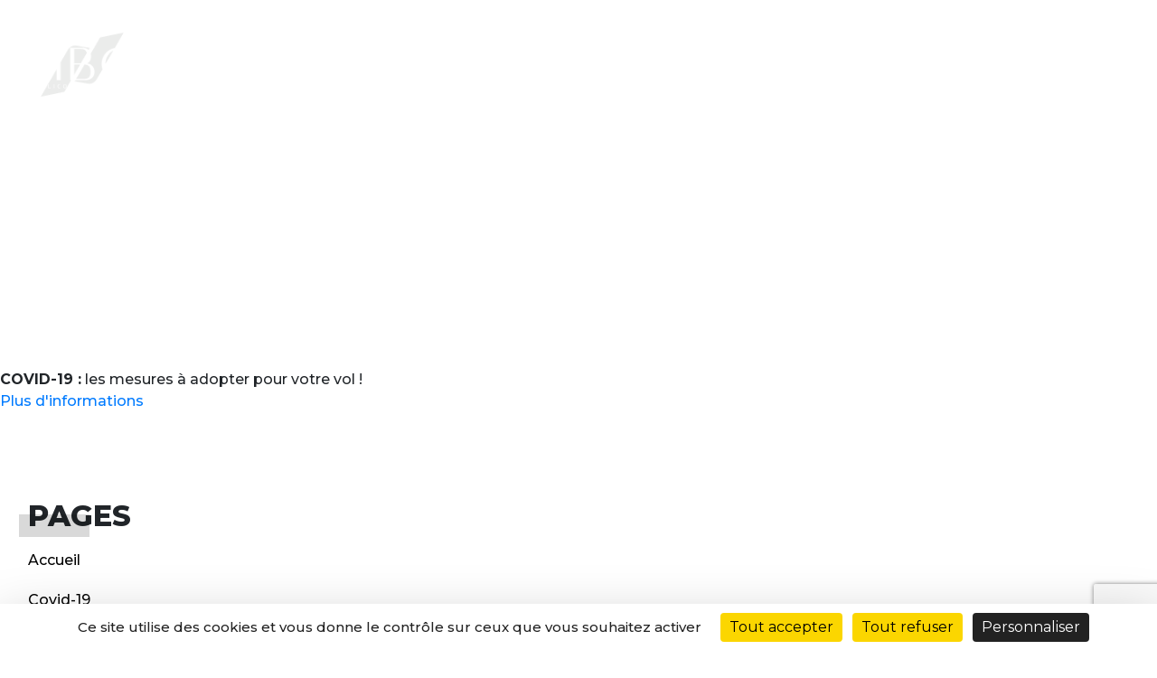

--- FILE ---
content_type: text/html; charset=UTF-8
request_url: https://www.hbg-helicopteres.aero/plan-du-site/
body_size: 6356
content:
<!doctype html><html lang="fr-FR"><head><meta charset="UTF-8"><meta name="viewport" content="width=device-width, initial-scale=1"><link rel="profile" href="https://gmpg.org/xfn/11"><link href="https://fonts.googleapis.com/css?family=Montserrat:300,400,500,700,800" rel="stylesheet"><link rel="apple-touch-icon" sizes="57x57" href="https://www.hbg-helicopteres.aero/favicons/apple-icon-57x57.png"><link rel="apple-touch-icon" sizes="60x60" href="https://www.hbg-helicopteres.aero/favicons/apple-icon-60x60.png"><link rel="apple-touch-icon" sizes="72x72" href="https://www.hbg-helicopteres.aero/favicons/apple-icon-72x72.png"><link rel="apple-touch-icon" sizes="76x76" href="https://www.hbg-helicopteres.aero/favicons/apple-icon-76x76.png"><link rel="apple-touch-icon" sizes="114x114" href="https://www.hbg-helicopteres.aero/favicons/apple-icon-114x114.png"><link rel="apple-touch-icon" sizes="120x120" href="https://www.hbg-helicopteres.aero/favicons/apple-icon-120x120.png"><link rel="apple-touch-icon" sizes="144x144" href="https://www.hbg-helicopteres.aero/favicons/apple-icon-144x144.png"><link rel="apple-touch-icon" sizes="152x152" href="https://www.hbg-helicopteres.aero/favicons/apple-icon-152x152.png"><link rel="apple-touch-icon" sizes="180x180" href="https://www.hbg-helicopteres.aero/favicons/apple-icon-180x180.png"><link rel="icon" type="image/png" sizes="192x192"  href="https://www.hbg-helicopteres.aero/favicons/android-icon-192x192.png"><link rel="icon" type="image/png" sizes="32x32" href="https://www.hbg-helicopteres.aero/favicons/favicon-32x32.png"><link rel="icon" type="image/png" sizes="96x96" href="https://www.hbg-helicopteres.aero/favicons/favicon-96x96.png"><link rel="icon" type="image/png" sizes="16x16" href="https://www.hbg-helicopteres.aero/favicons/favicon-16x16.png"><link rel="manifest" href="https://www.hbg-helicopteres.aero/favicons/manifest.json"><meta name="msapplication-TileColor" content="#ffffff"><meta name="msapplication-TileImage" content="https://www.hbg-helicopteres.aero/favicons/ms-icon-144x144.png"><meta name="theme-color" content="#ffffff"><link rel="icon" href="https://www.hbg-helicopteres.aero/favicons/favicon.ico" /><meta name='robots' content='index, follow, max-image-preview:large, max-snippet:-1, max-video-preview:-1' /><link rel="alternate" hreflang="en" href="https://www.hbg-helicopteres.aero/sitemap/?lang=en" /><link rel="alternate" hreflang="fr" href="https://www.hbg-helicopteres.aero/plan-du-site/" /><link rel="alternate" hreflang="x-default" href="https://www.hbg-helicopteres.aero/plan-du-site/" /> <script type="text/javascript" src="https://tarteaucitron.io/load.js?domain=www.hbg-helicopteres.aero&uuid=d1d3f0b7660bb9512c31fea82ecd7d97c421f234"></script> <link media="all" href="https://www.hbg-helicopteres.aero/wp-content/cache/autoptimize/css/autoptimize_bcfd81ca664c2a8aa39c9237b115d0a6.css" rel="stylesheet"><title>Plan du site - HBG</title><link rel="canonical" href="https://www.hbg-helicopteres.aero/plan-du-site/" /><meta property="og:locale" content="fr_FR" /><meta property="og:type" content="article" /><meta property="og:title" content="Plan du site - HBG" /><meta property="og:url" content="https://www.hbg-helicopteres.aero/plan-du-site/" /><meta property="og:site_name" content="HBG" /><meta property="article:modified_time" content="2019-02-28T08:59:14+00:00" /><meta property="og:image" content="https://www.hbg-helicopteres.aero/wp-content/uploads/2019/05/Partage_FB.jpg" /><meta property="og:image:width" content="1200" /><meta property="og:image:height" content="630" /><meta property="og:image:type" content="image/jpeg" /><meta name="twitter:card" content="summary_large_image" /> <script type="application/ld+json" class="yoast-schema-graph">{"@context":"https://schema.org","@graph":[{"@type":"WebPage","@id":"https://www.hbg-helicopteres.aero/plan-du-site/","url":"https://www.hbg-helicopteres.aero/plan-du-site/","name":"Plan du site - HBG","isPartOf":{"@id":"https://www.hbg-helicopteres.aero/#website"},"datePublished":"2019-02-27T11:18:45+00:00","dateModified":"2019-02-28T08:59:14+00:00","breadcrumb":{"@id":"https://www.hbg-helicopteres.aero/plan-du-site/#breadcrumb"},"inLanguage":"fr-FR","potentialAction":[{"@type":"ReadAction","target":["https://www.hbg-helicopteres.aero/plan-du-site/"]}]},{"@type":"BreadcrumbList","@id":"https://www.hbg-helicopteres.aero/plan-du-site/#breadcrumb","itemListElement":[{"@type":"ListItem","position":1,"name":"Accueil","item":"https://www.hbg-helicopteres.aero/"},{"@type":"ListItem","position":2,"name":"Plan du site"}]},{"@type":"WebSite","@id":"https://www.hbg-helicopteres.aero/#website","url":"https://www.hbg-helicopteres.aero/","name":"HBG","description":"","publisher":{"@id":"https://www.hbg-helicopteres.aero/#organization"},"potentialAction":[{"@type":"SearchAction","target":{"@type":"EntryPoint","urlTemplate":"https://www.hbg-helicopteres.aero/?s={search_term_string}"},"query-input":{"@type":"PropertyValueSpecification","valueRequired":true,"valueName":"search_term_string"}}],"inLanguage":"fr-FR"},{"@type":"Organization","@id":"https://www.hbg-helicopteres.aero/#organization","name":"HBG","url":"https://www.hbg-helicopteres.aero/","logo":{"@type":"ImageObject","inLanguage":"fr-FR","@id":"https://www.hbg-helicopteres.aero/#/schema/logo/image/","url":"https://www.hbg-helicopteres.aero/wp-content/uploads/2021/05/HBG_LOGO_GRIS_CMJN.png","contentUrl":"https://www.hbg-helicopteres.aero/wp-content/uploads/2021/05/HBG_LOGO_GRIS_CMJN.png","width":2061,"height":1401,"caption":"HBG"},"image":{"@id":"https://www.hbg-helicopteres.aero/#/schema/logo/image/"}}]}</script> <link rel='dns-prefetch' href='//cdnjs.cloudflare.com' /> <script type="text/javascript" src="https://cdnjs.cloudflare.com/ajax/libs/jquery/2.2.4/jquery.min.js" id="jquery-js"></script> <script></script><link rel="https://api.w.org/" href="https://www.hbg-helicopteres.aero/wp-json/" /><link rel="alternate" title="JSON" type="application/json" href="https://www.hbg-helicopteres.aero/wp-json/wp/v2/pages/71" /><link rel="EditURI" type="application/rsd+xml" title="RSD" href="https://www.hbg-helicopteres.aero/xmlrpc.php?rsd" /><meta name="generator" content="WordPress 6.8.3" /><link rel='shortlink' href='https://www.hbg-helicopteres.aero/?p=71' /><link rel="alternate" title="oEmbed (JSON)" type="application/json+oembed" href="https://www.hbg-helicopteres.aero/wp-json/oembed/1.0/embed?url=https%3A%2F%2Fwww.hbg-helicopteres.aero%2Fplan-du-site%2F" /><link rel="alternate" title="oEmbed (XML)" type="text/xml+oembed" href="https://www.hbg-helicopteres.aero/wp-json/oembed/1.0/embed?url=https%3A%2F%2Fwww.hbg-helicopteres.aero%2Fplan-du-site%2F&#038;format=xml" /><meta name="generator" content="WPML ver:4.8.5 stt:1,4;" /><meta name="generator" content="Powered by WPBakery Page Builder - drag and drop page builder for WordPress."/><link rel="icon" href="https://www.hbg-helicopteres.aero/wp-content/uploads/2022/07/cropped-Sans-titre-1-32x32.png" sizes="32x32" /><link rel="icon" href="https://www.hbg-helicopteres.aero/wp-content/uploads/2022/07/cropped-Sans-titre-1-192x192.png" sizes="192x192" /><link rel="apple-touch-icon" href="https://www.hbg-helicopteres.aero/wp-content/uploads/2022/07/cropped-Sans-titre-1-180x180.png" /><meta name="msapplication-TileImage" content="https://www.hbg-helicopteres.aero/wp-content/uploads/2022/07/cropped-Sans-titre-1-270x270.png" /> <noscript><style>.wpb_animate_when_almost_visible { opacity: 1; }</style></noscript></head><body class="wp-singular page-template-default page page-id-71 wp-custom-logo wp-theme-hbg wpb-js-composer js-comp-ver-7.9 vc_responsive"><div id="page" class="site"> <a class="skip-link screen-reader-text" href="#content">Skip to content</a><header id="masthead" class="site-header container d-flex p-0"><nav id="site-navigation" class="main-navigation navbar navbar-expand-lg fixed-top py-4 navbar-dark"><div class="container"><h1 class="site-title m-0"> <a class="logo-menu" href="https://www.hbg-helicopteres.aero/" rel="home"><div class="logo logo-fr"></div> </a></h1> <button class="navbar-toggler" type="button" data-toggle="collapse" data-target="#primary-menu" aria-controls="primary-menu" aria-expanded="false"> <span class="navbar-toggler-icon"></span> </button><div id="primary-menu" class="collapse navbar-collapse"><ul id="primary-menu" class="navbar-nav mr-auto"><li id="menu-item-67" class="nav-item menu-item menu-item-type-custom menu-item-object-custom menu-item-home menu-item-67"><a href="https://www.hbg-helicopteres.aero/#groupe">Notre groupe</a></li><li id="menu-item-68" class="nav-item menu-item menu-item-type-custom menu-item-object-custom menu-item-home menu-item-68"><a target="_blank" href="https://www.hbg-helicopteres.aero/#histoire">Notre histoire</a></li><li id="menu-item-69" class="nav-item menu-item menu-item-type-custom menu-item-object-custom menu-item-home menu-item-69"><a href="https://www.hbg-helicopteres.aero/#entites">Nos entités</a></li><li id="menu-item-351" class="nav-item menu-item menu-item-type-custom menu-item-object-custom menu-item-home menu-item-351"><a href="https://www.hbg-helicopteres.aero/#bases">Nos bases</a></li><li id="menu-item-70" class="nav-item menu-item menu-item-type-custom menu-item-object-custom menu-item-home menu-item-70"><a href="https://www.hbg-helicopteres.aero/#contact">Contact</a></li><li id="menu-item-821" class="menu-item menu-item-type-post_type menu-item-object-page menu-item-821"><a href="https://www.hbg-helicopteres.aero/rejoignez-nous/">Offres d’emploi</a></li><li id="menu-item-253" class="nav-item menu-item menu-item-type-custom menu-item-object-custom menu-item-253"><a target="_blank" href="http://heligo.aero/">Réservation</a></li><li id="menu-item-wpml-ls-2-en" class="menu-item wpml-ls-slot-2 wpml-ls-item wpml-ls-item-en wpml-ls-menu-item wpml-ls-first-item menu-item-type-wpml_ls_menu_item menu-item-object-wpml_ls_menu_item menu-item-wpml-ls-2-en"><a href="https://www.hbg-helicopteres.aero/sitemap/?lang=en" title="Passer à EN" aria-label="Passer à EN" role="menuitem"><span class="wpml-ls-native" lang="en">EN</span></a></li><li id="menu-item-wpml-ls-2-fr" class="menu-item wpml-ls-slot-2 wpml-ls-item wpml-ls-item-fr wpml-ls-current-language wpml-ls-menu-item wpml-ls-last-item menu-item-type-wpml_ls_menu_item menu-item-object-wpml_ls_menu_item menu-item-wpml-ls-2-fr"><a href="https://www.hbg-helicopteres.aero/plan-du-site/" role="menuitem"><span class="wpml-ls-native" lang="fr">FR</span></a></li></ul></div></div></nav></header><div id="content" class="site-content"><div id="primary" class="content-area"><main id="main" class="site-main"><div class="row m-0 header-page-default align-items-center" style="background-image: url(); background-size: cover; background-position: center"><div class="container"><header><h1 class="page-title">Plan du site</h1></header></div></div><div class="container"><div class="row py-3 py-lg-5"><div id='topbar'><b>COVID-19 :</b> les mesures à adopter pour votre vol ! <a href='https://www.hbg-helicopteres.aero/covid-19/'>Plus d'informations</a></div></div></div><div class="container"><div class="px-3 py-3 py-lg-5 bloc_texte_classique"><div class="wsp-container"><h2 class="wsp-pages-title">Pages</h2><ul class="wsp-pages-list"><li class="page_item page-item-7"><a href="https://www.hbg-helicopteres.aero/">Accueil</a></li><li class="page_item page-item-561"><a href="https://www.hbg-helicopteres.aero/covid-19/">Covid-19</a></li><li class="page_item page-item-345"><a href="https://www.hbg-helicopteres.aero/fhato/">Fhato</a></li><li class="page_item page-item-73"><a href="https://www.hbg-helicopteres.aero/mentions-legales/">Mentions légales</a></li><li class="page_item page-item-71 current_page_item"><a href="https://www.hbg-helicopteres.aero/plan-du-site/">Plan du site</a></li><li class="page_item page-item-75"><a href="https://www.hbg-helicopteres.aero/rejoignez-nous/">Rejoignez nous</a></li></ul></div></div></div></main></div></div><footer id="colophon" class="site-footer mt-auto"><div class="container"><div class="row justify-content-center"><div class="col-lg-9"><div class="row align-items-center"><div class="col-lg-2 py-2 py-lg-0"> <a class="logo-menu" href="https://www.hbg-helicopteres.aero/" rel="home"><div class="logo logo-fr"></div> </a></div><div class="col-lg-7 menu-footer py-2 py-lg-0"><div class="menu-menu-footer-container"><ul id="menu-menu-footer" class="menu"><li id="menu-item-160" class="menu-item menu-item-type-post_type menu-item-object-page menu-item-160"><a href="https://www.hbg-helicopteres.aero/mentions-legales/">Mentions légales</a></li><li id="menu-item-489" class="menu-item menu-item-type-post_type menu-item-object-page menu-item-489"><a href="https://www.hbg-helicopteres.aero/rejoignez-nous/">Rejoignez nous</a></li></ul></div></div><div class="col-lg-3 menu-footer menu-footer-rs py-2 py-lg-0"><div class="menu-reseaux-sociaux-container"><ul id="menu-reseaux-sociaux" class="menu"><li id="menu-item-829" class="facebook menu-item menu-item-type-custom menu-item-object-custom menu-item-829"><a href="https://www.facebook.com/hbg_helicopter_group-319336752087683">Facebook</a></li><li id="menu-item-830" class="instagram menu-item menu-item-type-custom menu-item-object-custom menu-item-830"><a href="https://www.instagram.com/hbg_helicopter_group/?hl=fr">Instagram</a></li><li id="menu-item-82" class="linkedin menu-item menu-item-type-custom menu-item-object-custom menu-item-82"><a target="_blank" href="https://www.linkedin.com/company/28553938/admin/page-posts/published/">Linkedin</a></li></ul></div> <a target="_blank" href="http://www.agencegardeners.com" alt="ByND" class="nd-copyright"></a></div></div></div></div></div></footer></div> <script type="speculationrules">{"prefetch":[{"source":"document","where":{"and":[{"href_matches":"\/*"},{"not":{"href_matches":["\/wp-*.php","\/wp-admin\/*","\/wp-content\/uploads\/*","\/wp-content\/*","\/wp-content\/plugins\/*","\/wp-content\/themes\/hbg\/*","\/*\\?(.+)"]}},{"not":{"selector_matches":"a[rel~=\"nofollow\"]"}},{"not":{"selector_matches":".no-prefetch, .no-prefetch a"}}]},"eagerness":"conservative"}]}</script> <script type="text/javascript" src="https://www.hbg-helicopteres.aero/wp-content/plugins/metronet-profile-picture/js/mpp-frontend.js?ver=2.6.3" id="mpp_gutenberg_tabs-js"></script> <script type="text/javascript" src="https://www.hbg-helicopteres.aero/wp-includes/js/dist/hooks.min.js?ver=4d63a3d491d11ffd8ac6" id="wp-hooks-js"></script> <script type="text/javascript" src="https://www.hbg-helicopteres.aero/wp-includes/js/dist/i18n.min.js?ver=5e580eb46a90c2b997e6" id="wp-i18n-js"></script> <script type="text/javascript" id="wp-i18n-js-after">wp.i18n.setLocaleData( { 'text direction\u0004ltr': [ 'ltr' ] } );</script> <script type="text/javascript" src="https://www.hbg-helicopteres.aero/wp-content/plugins/contact-form-7/includes/swv/js/index.js?ver=6.1.3" id="swv-js"></script> <script type="text/javascript" id="contact-form-7-js-translations">( function( domain, translations ) {
	var localeData = translations.locale_data[ domain ] || translations.locale_data.messages;
	localeData[""].domain = domain;
	wp.i18n.setLocaleData( localeData, domain );
} )( "contact-form-7", {"translation-revision-date":"2025-02-06 12:02:14+0000","generator":"GlotPress\/4.0.1","domain":"messages","locale_data":{"messages":{"":{"domain":"messages","plural-forms":"nplurals=2; plural=n > 1;","lang":"fr"},"This contact form is placed in the wrong place.":["Ce formulaire de contact est plac\u00e9 dans un mauvais endroit."],"Error:":["Erreur\u00a0:"]}},"comment":{"reference":"includes\/js\/index.js"}} );</script> <script type="text/javascript" id="contact-form-7-js-before">var wpcf7 = {
    "api": {
        "root": "https:\/\/www.hbg-helicopteres.aero\/wp-json\/",
        "namespace": "contact-form-7\/v1"
    }
};</script> <script type="text/javascript" src="https://www.hbg-helicopteres.aero/wp-content/plugins/contact-form-7/includes/js/index.js?ver=6.1.3" id="contact-form-7-js"></script> <script type="text/javascript" src="https://www.hbg-helicopteres.aero/wp-content/themes/hbg/js/navigation.js?ver=20151215" id="custom_theme-navigation-js"></script> <script type="text/javascript" src="https://www.hbg-helicopteres.aero/wp-content/themes/hbg/js/skip-link-focus-fix.js?ver=20151215" id="custom_theme-skip-link-focus-fix-js"></script> <script type="text/javascript" src="https://www.hbg-helicopteres.aero/wp-content/themes/hbg/js/plugins.js?ver=6.8.3" id="plugin-script-js"></script> <script type="text/javascript" src="https://www.hbg-helicopteres.aero/wp-content/themes/hbg/js/core.js?ver=6.8.3" id="main-script-js"></script> <script type="text/javascript" src="https://www.google.com/recaptcha/api.js?render=6LfVT_MZAAAAAKxYNcHyuSfyNl7aSvpmruDm6zjr&amp;ver=3.0" id="google-recaptcha-js"></script> <script type="text/javascript" src="https://www.hbg-helicopteres.aero/wp-includes/js/dist/vendor/wp-polyfill.min.js?ver=3.15.0" id="wp-polyfill-js"></script> <script type="text/javascript" id="wpcf7-recaptcha-js-before">var wpcf7_recaptcha = {
    "sitekey": "6LfVT_MZAAAAAKxYNcHyuSfyNl7aSvpmruDm6zjr",
    "actions": {
        "homepage": "homepage",
        "contactform": "contactform"
    }
};</script> <script type="text/javascript" src="https://www.hbg-helicopteres.aero/wp-content/plugins/contact-form-7/modules/recaptcha/index.js?ver=6.1.3" id="wpcf7-recaptcha-js"></script> <script></script> <script  id="c4wp-recaptcha-js" src="https://www.google.com/recaptcha/api.js?render=6LfVT_MZAAAAAKxYNcHyuSfyNl7aSvpmruDm6zjr&#038;hl=en"></script> <script id="c4wp-inline-js" type="text/javascript">/* @v3-js:start */
					let c4wp_onloadCallback = function() {
						for ( var i = 0; i < document.forms.length; i++ ) {
							let form 		   = document.forms[i];
							let captcha_div    = form.querySelector( '.c4wp_captcha_field_div:not(.rendered)' );
							let jetpack_sso    = form.querySelector( '#jetpack-sso-wrap' );
							var wcblock_submit = form.querySelector( '.wc-block-components-checkout-place-order-button' );
							var has_wc_submit  = null !== wcblock_submit;
							
							if ( null === captcha_div && ! has_wc_submit || form.id == 'create-group-form' ) {	
								if ( ! form.parentElement.classList.contains( 'nf-form-layout' ) ) {
									continue;
								}
							
							}
							if ( ! has_wc_submit ) {
								if ( !( captcha_div.offsetWidth || captcha_div.offsetHeight || captcha_div.getClientRects().length ) ) {					    	
									if ( jetpack_sso == null && ! form.classList.contains( 'woocommerce-form-login' ) ) {
										continue;
									}
								}
							}

							let alreadyCloned = form.querySelector( '.c4wp-submit' );
							if ( null != alreadyCloned ) {
								continue;
							}

							let foundSubmitBtn = form.querySelector( '#signup-form [type=submit], [type=submit]:not(#group-creation-create):not([name="signup_submit"]):not([name="ac_form_submit"]):not(.verify-captcha)' );
							let cloned = false;
							let clone  = false;

							// Submit button found, clone it.
							if ( foundSubmitBtn ) {
								clone = foundSubmitBtn.cloneNode(true);
								clone.classList.add( 'c4wp-submit' );
								clone.removeAttribute( 'onclick' );
								clone.removeAttribute( 'onkeypress' );
								if ( foundSubmitBtn.parentElement.form === null ) {
									foundSubmitBtn.parentElement.prepend(clone);
								} else {
									foundSubmitBtn.parentElement.insertBefore( clone, foundSubmitBtn );
								}
								foundSubmitBtn.style.display = "none";
								captcha_div                  = form.querySelector( '.c4wp_captcha_field_div' );
								cloned = true;
							}

							// WC block checkout clone btn.
							if ( has_wc_submit && ! form.classList.contains( 'c4wp-primed' ) ) {
								clone = wcblock_submit.cloneNode(true);
								clone.classList.add( 'c4wp-submit' );
								clone.classList.add( 'c4wp-clone' );
								clone.removeAttribute( 'onclick' );
								clone.removeAttribute( 'onkeypress' );
								if ( wcblock_submit.parentElement.form === null ) {
									wcblock_submit.parentElement.prepend(clone);
								} else {
									wcblock_submit.parentElement.insertBefore( clone, wcblock_submit );
								}
								wcblock_submit.style.display = "none";

								clone.addEventListener('click', function( e ){
									if ( form.classList.contains( 'c4wp_v2_fallback_active' ) ) {
										jQuery( form ).find( '.wc-block-components-checkout-place-order-button:not(.c4wp-submit)' ).click(); 
										return true;
									} else {
										grecaptcha.execute( '6LfVT_MZAAAAAKxYNcHyuSfyNl7aSvpmruDm6zjr', ).then( function( data ) {
											form.classList.add( 'c4wp-primed' );
										});	
									}

								});
								foundSubmitBtn = wcblock_submit;
								cloned = true;
							}
							
							// Clone created, listen to its click.
							if ( cloned ) {
								clone.addEventListener( 'click', function ( event ) {
									logSubmit( event, 'cloned', form, foundSubmitBtn );
								});
							// No clone, execute and watch for form submission.
							} else {
								grecaptcha.execute(
									'6LfVT_MZAAAAAKxYNcHyuSfyNl7aSvpmruDm6zjr',
								).then( function( data ) {
									var responseElem = form.querySelector( '.c4wp_response' );
									if ( responseElem == null ) {
										var responseElem = document.querySelector( '.c4wp_response' );
									}
									if ( responseElem != null ) {
										responseElem.setAttribute( 'value', data );	
									}									
								});

								// Anything else.
								form.addEventListener( 'submit', function ( event ) {
									logSubmit( event, 'other', form );
								});	
							}

							function logSubmit( event, form_type = '', form, foundSubmitBtn ) {
								// Standard v3 check.
								if ( ! form.classList.contains( 'c4wp_v2_fallback_active' ) && ! form.classList.contains( 'c4wp_verified' ) ) {
									event.preventDefault();
									try {
										grecaptcha.execute(
											'6LfVT_MZAAAAAKxYNcHyuSfyNl7aSvpmruDm6zjr',
										).then( function( data ) {	
											var responseElem = form.querySelector( '.c4wp_response' );
											if ( responseElem == null ) {
												var responseElem = document.querySelector( '.c4wp_response' );
											}
											
											responseElem.setAttribute( 'value', data );	

											if ( form.classList.contains( 'wc-block-checkout__form' ) ) {
												// WC block checkout.
												let input = document.querySelector('input[id*="c4wp-wc-checkout"]'); 
												let lastValue = input.value;
												var token = data;
												input.value = token;
												let event = new Event('input', { bubbles: true });
												event.simulated = true;
												let tracker = input._valueTracker;
												if (tracker) {
													tracker.setValue( lastValue );
												}
												input.dispatchEvent(event)												
											}

											
											// Submit as usual.
											if ( foundSubmitBtn ) {
												foundSubmitBtn.click();
											} else if ( form.classList.contains( 'wc-block-checkout__form' ) ) {
												jQuery( form ).find( '.wc-block-components-checkout-place-order-button:not(.c4wp-submit)' ).click(); 
											} else {
												
												if ( typeof form.submit === 'function' ) {
													form.submit();
												} else {
													HTMLFormElement.prototype.submit.call(form);
												}
											}

											return true;
										});
									} catch (e) {
										// Silence.
									}
								// V2 fallback.
								} else {
									if ( form.classList.contains( 'wpforms-form' ) || form.classList.contains( 'frm-fluent-form' ) || form.classList.contains( 'woocommerce-checkout' ) ) {
										return true;
									}

									if ( form.parentElement.classList.contains( 'nf-form-layout' ) ) {
										return false;
									}
									
									if ( form.classList.contains( 'wc-block-checkout__form' ) ) {
										return;
									}
									
									// Submit as usual.
									if ( typeof form.submit === 'function' ) {
										form.submit();
									} else {
										HTMLFormElement.prototype.submit.call(form);
									}

									return true;
								}
							};
						}
					};

					grecaptcha.ready( c4wp_onloadCallback );

					if ( typeof jQuery !== 'undefined' ) {
						jQuery( 'body' ).on( 'click', '.acomment-reply.bp-primary-action', function ( e ) {
							c4wp_onloadCallback();
						});	
					}

					//token is valid for 2 minutes, So get new token every after 1 minutes 50 seconds
					setInterval(c4wp_onloadCallback, 110000);

					
					window.addEventListener("load", (event) => {
						if ( typeof jQuery !== 'undefined' && jQuery( 'input[id*="c4wp-wc-checkout"]' ).length ) {
							var element = document.createElement('div');
							var html = '<div class="c4wp_captcha_field" style="margin-bottom: 10px" data-nonce="bf76b28dba"><div id="c4wp_captcha_field_0" class="c4wp_captcha_field_div"><input type="hidden" name="g-recaptcha-response" class="c4wp_response" aria-label="do not use" aria-readonly="true" value="" /></div></div>';
							element.innerHTML = html;
							jQuery( '[class*="c4wp-wc-checkout"]' ).append( element );
							jQuery( '[class*="c4wp-wc-checkout"]' ).find('*').off();
							c4wp_onloadCallback();
						}
					});
				/* @v3-js:end */</script> <script type="text/javascript" src="https://cdn.agencegardeners.com/logos-gardeners/byg-black-logo.js"></script> </body></html>

--- FILE ---
content_type: text/html; charset=utf-8
request_url: https://www.google.com/recaptcha/api2/anchor?ar=1&k=6LfVT_MZAAAAAKxYNcHyuSfyNl7aSvpmruDm6zjr&co=aHR0cHM6Ly93d3cuaGJnLWhlbGljb3B0ZXJlcy5hZXJvOjQ0Mw..&hl=en&v=N67nZn4AqZkNcbeMu4prBgzg&size=invisible&anchor-ms=20000&execute-ms=30000&cb=vgl8kt2fh1ge
body_size: 49017
content:
<!DOCTYPE HTML><html dir="ltr" lang="en"><head><meta http-equiv="Content-Type" content="text/html; charset=UTF-8">
<meta http-equiv="X-UA-Compatible" content="IE=edge">
<title>reCAPTCHA</title>
<style type="text/css">
/* cyrillic-ext */
@font-face {
  font-family: 'Roboto';
  font-style: normal;
  font-weight: 400;
  font-stretch: 100%;
  src: url(//fonts.gstatic.com/s/roboto/v48/KFO7CnqEu92Fr1ME7kSn66aGLdTylUAMa3GUBHMdazTgWw.woff2) format('woff2');
  unicode-range: U+0460-052F, U+1C80-1C8A, U+20B4, U+2DE0-2DFF, U+A640-A69F, U+FE2E-FE2F;
}
/* cyrillic */
@font-face {
  font-family: 'Roboto';
  font-style: normal;
  font-weight: 400;
  font-stretch: 100%;
  src: url(//fonts.gstatic.com/s/roboto/v48/KFO7CnqEu92Fr1ME7kSn66aGLdTylUAMa3iUBHMdazTgWw.woff2) format('woff2');
  unicode-range: U+0301, U+0400-045F, U+0490-0491, U+04B0-04B1, U+2116;
}
/* greek-ext */
@font-face {
  font-family: 'Roboto';
  font-style: normal;
  font-weight: 400;
  font-stretch: 100%;
  src: url(//fonts.gstatic.com/s/roboto/v48/KFO7CnqEu92Fr1ME7kSn66aGLdTylUAMa3CUBHMdazTgWw.woff2) format('woff2');
  unicode-range: U+1F00-1FFF;
}
/* greek */
@font-face {
  font-family: 'Roboto';
  font-style: normal;
  font-weight: 400;
  font-stretch: 100%;
  src: url(//fonts.gstatic.com/s/roboto/v48/KFO7CnqEu92Fr1ME7kSn66aGLdTylUAMa3-UBHMdazTgWw.woff2) format('woff2');
  unicode-range: U+0370-0377, U+037A-037F, U+0384-038A, U+038C, U+038E-03A1, U+03A3-03FF;
}
/* math */
@font-face {
  font-family: 'Roboto';
  font-style: normal;
  font-weight: 400;
  font-stretch: 100%;
  src: url(//fonts.gstatic.com/s/roboto/v48/KFO7CnqEu92Fr1ME7kSn66aGLdTylUAMawCUBHMdazTgWw.woff2) format('woff2');
  unicode-range: U+0302-0303, U+0305, U+0307-0308, U+0310, U+0312, U+0315, U+031A, U+0326-0327, U+032C, U+032F-0330, U+0332-0333, U+0338, U+033A, U+0346, U+034D, U+0391-03A1, U+03A3-03A9, U+03B1-03C9, U+03D1, U+03D5-03D6, U+03F0-03F1, U+03F4-03F5, U+2016-2017, U+2034-2038, U+203C, U+2040, U+2043, U+2047, U+2050, U+2057, U+205F, U+2070-2071, U+2074-208E, U+2090-209C, U+20D0-20DC, U+20E1, U+20E5-20EF, U+2100-2112, U+2114-2115, U+2117-2121, U+2123-214F, U+2190, U+2192, U+2194-21AE, U+21B0-21E5, U+21F1-21F2, U+21F4-2211, U+2213-2214, U+2216-22FF, U+2308-230B, U+2310, U+2319, U+231C-2321, U+2336-237A, U+237C, U+2395, U+239B-23B7, U+23D0, U+23DC-23E1, U+2474-2475, U+25AF, U+25B3, U+25B7, U+25BD, U+25C1, U+25CA, U+25CC, U+25FB, U+266D-266F, U+27C0-27FF, U+2900-2AFF, U+2B0E-2B11, U+2B30-2B4C, U+2BFE, U+3030, U+FF5B, U+FF5D, U+1D400-1D7FF, U+1EE00-1EEFF;
}
/* symbols */
@font-face {
  font-family: 'Roboto';
  font-style: normal;
  font-weight: 400;
  font-stretch: 100%;
  src: url(//fonts.gstatic.com/s/roboto/v48/KFO7CnqEu92Fr1ME7kSn66aGLdTylUAMaxKUBHMdazTgWw.woff2) format('woff2');
  unicode-range: U+0001-000C, U+000E-001F, U+007F-009F, U+20DD-20E0, U+20E2-20E4, U+2150-218F, U+2190, U+2192, U+2194-2199, U+21AF, U+21E6-21F0, U+21F3, U+2218-2219, U+2299, U+22C4-22C6, U+2300-243F, U+2440-244A, U+2460-24FF, U+25A0-27BF, U+2800-28FF, U+2921-2922, U+2981, U+29BF, U+29EB, U+2B00-2BFF, U+4DC0-4DFF, U+FFF9-FFFB, U+10140-1018E, U+10190-1019C, U+101A0, U+101D0-101FD, U+102E0-102FB, U+10E60-10E7E, U+1D2C0-1D2D3, U+1D2E0-1D37F, U+1F000-1F0FF, U+1F100-1F1AD, U+1F1E6-1F1FF, U+1F30D-1F30F, U+1F315, U+1F31C, U+1F31E, U+1F320-1F32C, U+1F336, U+1F378, U+1F37D, U+1F382, U+1F393-1F39F, U+1F3A7-1F3A8, U+1F3AC-1F3AF, U+1F3C2, U+1F3C4-1F3C6, U+1F3CA-1F3CE, U+1F3D4-1F3E0, U+1F3ED, U+1F3F1-1F3F3, U+1F3F5-1F3F7, U+1F408, U+1F415, U+1F41F, U+1F426, U+1F43F, U+1F441-1F442, U+1F444, U+1F446-1F449, U+1F44C-1F44E, U+1F453, U+1F46A, U+1F47D, U+1F4A3, U+1F4B0, U+1F4B3, U+1F4B9, U+1F4BB, U+1F4BF, U+1F4C8-1F4CB, U+1F4D6, U+1F4DA, U+1F4DF, U+1F4E3-1F4E6, U+1F4EA-1F4ED, U+1F4F7, U+1F4F9-1F4FB, U+1F4FD-1F4FE, U+1F503, U+1F507-1F50B, U+1F50D, U+1F512-1F513, U+1F53E-1F54A, U+1F54F-1F5FA, U+1F610, U+1F650-1F67F, U+1F687, U+1F68D, U+1F691, U+1F694, U+1F698, U+1F6AD, U+1F6B2, U+1F6B9-1F6BA, U+1F6BC, U+1F6C6-1F6CF, U+1F6D3-1F6D7, U+1F6E0-1F6EA, U+1F6F0-1F6F3, U+1F6F7-1F6FC, U+1F700-1F7FF, U+1F800-1F80B, U+1F810-1F847, U+1F850-1F859, U+1F860-1F887, U+1F890-1F8AD, U+1F8B0-1F8BB, U+1F8C0-1F8C1, U+1F900-1F90B, U+1F93B, U+1F946, U+1F984, U+1F996, U+1F9E9, U+1FA00-1FA6F, U+1FA70-1FA7C, U+1FA80-1FA89, U+1FA8F-1FAC6, U+1FACE-1FADC, U+1FADF-1FAE9, U+1FAF0-1FAF8, U+1FB00-1FBFF;
}
/* vietnamese */
@font-face {
  font-family: 'Roboto';
  font-style: normal;
  font-weight: 400;
  font-stretch: 100%;
  src: url(//fonts.gstatic.com/s/roboto/v48/KFO7CnqEu92Fr1ME7kSn66aGLdTylUAMa3OUBHMdazTgWw.woff2) format('woff2');
  unicode-range: U+0102-0103, U+0110-0111, U+0128-0129, U+0168-0169, U+01A0-01A1, U+01AF-01B0, U+0300-0301, U+0303-0304, U+0308-0309, U+0323, U+0329, U+1EA0-1EF9, U+20AB;
}
/* latin-ext */
@font-face {
  font-family: 'Roboto';
  font-style: normal;
  font-weight: 400;
  font-stretch: 100%;
  src: url(//fonts.gstatic.com/s/roboto/v48/KFO7CnqEu92Fr1ME7kSn66aGLdTylUAMa3KUBHMdazTgWw.woff2) format('woff2');
  unicode-range: U+0100-02BA, U+02BD-02C5, U+02C7-02CC, U+02CE-02D7, U+02DD-02FF, U+0304, U+0308, U+0329, U+1D00-1DBF, U+1E00-1E9F, U+1EF2-1EFF, U+2020, U+20A0-20AB, U+20AD-20C0, U+2113, U+2C60-2C7F, U+A720-A7FF;
}
/* latin */
@font-face {
  font-family: 'Roboto';
  font-style: normal;
  font-weight: 400;
  font-stretch: 100%;
  src: url(//fonts.gstatic.com/s/roboto/v48/KFO7CnqEu92Fr1ME7kSn66aGLdTylUAMa3yUBHMdazQ.woff2) format('woff2');
  unicode-range: U+0000-00FF, U+0131, U+0152-0153, U+02BB-02BC, U+02C6, U+02DA, U+02DC, U+0304, U+0308, U+0329, U+2000-206F, U+20AC, U+2122, U+2191, U+2193, U+2212, U+2215, U+FEFF, U+FFFD;
}
/* cyrillic-ext */
@font-face {
  font-family: 'Roboto';
  font-style: normal;
  font-weight: 500;
  font-stretch: 100%;
  src: url(//fonts.gstatic.com/s/roboto/v48/KFO7CnqEu92Fr1ME7kSn66aGLdTylUAMa3GUBHMdazTgWw.woff2) format('woff2');
  unicode-range: U+0460-052F, U+1C80-1C8A, U+20B4, U+2DE0-2DFF, U+A640-A69F, U+FE2E-FE2F;
}
/* cyrillic */
@font-face {
  font-family: 'Roboto';
  font-style: normal;
  font-weight: 500;
  font-stretch: 100%;
  src: url(//fonts.gstatic.com/s/roboto/v48/KFO7CnqEu92Fr1ME7kSn66aGLdTylUAMa3iUBHMdazTgWw.woff2) format('woff2');
  unicode-range: U+0301, U+0400-045F, U+0490-0491, U+04B0-04B1, U+2116;
}
/* greek-ext */
@font-face {
  font-family: 'Roboto';
  font-style: normal;
  font-weight: 500;
  font-stretch: 100%;
  src: url(//fonts.gstatic.com/s/roboto/v48/KFO7CnqEu92Fr1ME7kSn66aGLdTylUAMa3CUBHMdazTgWw.woff2) format('woff2');
  unicode-range: U+1F00-1FFF;
}
/* greek */
@font-face {
  font-family: 'Roboto';
  font-style: normal;
  font-weight: 500;
  font-stretch: 100%;
  src: url(//fonts.gstatic.com/s/roboto/v48/KFO7CnqEu92Fr1ME7kSn66aGLdTylUAMa3-UBHMdazTgWw.woff2) format('woff2');
  unicode-range: U+0370-0377, U+037A-037F, U+0384-038A, U+038C, U+038E-03A1, U+03A3-03FF;
}
/* math */
@font-face {
  font-family: 'Roboto';
  font-style: normal;
  font-weight: 500;
  font-stretch: 100%;
  src: url(//fonts.gstatic.com/s/roboto/v48/KFO7CnqEu92Fr1ME7kSn66aGLdTylUAMawCUBHMdazTgWw.woff2) format('woff2');
  unicode-range: U+0302-0303, U+0305, U+0307-0308, U+0310, U+0312, U+0315, U+031A, U+0326-0327, U+032C, U+032F-0330, U+0332-0333, U+0338, U+033A, U+0346, U+034D, U+0391-03A1, U+03A3-03A9, U+03B1-03C9, U+03D1, U+03D5-03D6, U+03F0-03F1, U+03F4-03F5, U+2016-2017, U+2034-2038, U+203C, U+2040, U+2043, U+2047, U+2050, U+2057, U+205F, U+2070-2071, U+2074-208E, U+2090-209C, U+20D0-20DC, U+20E1, U+20E5-20EF, U+2100-2112, U+2114-2115, U+2117-2121, U+2123-214F, U+2190, U+2192, U+2194-21AE, U+21B0-21E5, U+21F1-21F2, U+21F4-2211, U+2213-2214, U+2216-22FF, U+2308-230B, U+2310, U+2319, U+231C-2321, U+2336-237A, U+237C, U+2395, U+239B-23B7, U+23D0, U+23DC-23E1, U+2474-2475, U+25AF, U+25B3, U+25B7, U+25BD, U+25C1, U+25CA, U+25CC, U+25FB, U+266D-266F, U+27C0-27FF, U+2900-2AFF, U+2B0E-2B11, U+2B30-2B4C, U+2BFE, U+3030, U+FF5B, U+FF5D, U+1D400-1D7FF, U+1EE00-1EEFF;
}
/* symbols */
@font-face {
  font-family: 'Roboto';
  font-style: normal;
  font-weight: 500;
  font-stretch: 100%;
  src: url(//fonts.gstatic.com/s/roboto/v48/KFO7CnqEu92Fr1ME7kSn66aGLdTylUAMaxKUBHMdazTgWw.woff2) format('woff2');
  unicode-range: U+0001-000C, U+000E-001F, U+007F-009F, U+20DD-20E0, U+20E2-20E4, U+2150-218F, U+2190, U+2192, U+2194-2199, U+21AF, U+21E6-21F0, U+21F3, U+2218-2219, U+2299, U+22C4-22C6, U+2300-243F, U+2440-244A, U+2460-24FF, U+25A0-27BF, U+2800-28FF, U+2921-2922, U+2981, U+29BF, U+29EB, U+2B00-2BFF, U+4DC0-4DFF, U+FFF9-FFFB, U+10140-1018E, U+10190-1019C, U+101A0, U+101D0-101FD, U+102E0-102FB, U+10E60-10E7E, U+1D2C0-1D2D3, U+1D2E0-1D37F, U+1F000-1F0FF, U+1F100-1F1AD, U+1F1E6-1F1FF, U+1F30D-1F30F, U+1F315, U+1F31C, U+1F31E, U+1F320-1F32C, U+1F336, U+1F378, U+1F37D, U+1F382, U+1F393-1F39F, U+1F3A7-1F3A8, U+1F3AC-1F3AF, U+1F3C2, U+1F3C4-1F3C6, U+1F3CA-1F3CE, U+1F3D4-1F3E0, U+1F3ED, U+1F3F1-1F3F3, U+1F3F5-1F3F7, U+1F408, U+1F415, U+1F41F, U+1F426, U+1F43F, U+1F441-1F442, U+1F444, U+1F446-1F449, U+1F44C-1F44E, U+1F453, U+1F46A, U+1F47D, U+1F4A3, U+1F4B0, U+1F4B3, U+1F4B9, U+1F4BB, U+1F4BF, U+1F4C8-1F4CB, U+1F4D6, U+1F4DA, U+1F4DF, U+1F4E3-1F4E6, U+1F4EA-1F4ED, U+1F4F7, U+1F4F9-1F4FB, U+1F4FD-1F4FE, U+1F503, U+1F507-1F50B, U+1F50D, U+1F512-1F513, U+1F53E-1F54A, U+1F54F-1F5FA, U+1F610, U+1F650-1F67F, U+1F687, U+1F68D, U+1F691, U+1F694, U+1F698, U+1F6AD, U+1F6B2, U+1F6B9-1F6BA, U+1F6BC, U+1F6C6-1F6CF, U+1F6D3-1F6D7, U+1F6E0-1F6EA, U+1F6F0-1F6F3, U+1F6F7-1F6FC, U+1F700-1F7FF, U+1F800-1F80B, U+1F810-1F847, U+1F850-1F859, U+1F860-1F887, U+1F890-1F8AD, U+1F8B0-1F8BB, U+1F8C0-1F8C1, U+1F900-1F90B, U+1F93B, U+1F946, U+1F984, U+1F996, U+1F9E9, U+1FA00-1FA6F, U+1FA70-1FA7C, U+1FA80-1FA89, U+1FA8F-1FAC6, U+1FACE-1FADC, U+1FADF-1FAE9, U+1FAF0-1FAF8, U+1FB00-1FBFF;
}
/* vietnamese */
@font-face {
  font-family: 'Roboto';
  font-style: normal;
  font-weight: 500;
  font-stretch: 100%;
  src: url(//fonts.gstatic.com/s/roboto/v48/KFO7CnqEu92Fr1ME7kSn66aGLdTylUAMa3OUBHMdazTgWw.woff2) format('woff2');
  unicode-range: U+0102-0103, U+0110-0111, U+0128-0129, U+0168-0169, U+01A0-01A1, U+01AF-01B0, U+0300-0301, U+0303-0304, U+0308-0309, U+0323, U+0329, U+1EA0-1EF9, U+20AB;
}
/* latin-ext */
@font-face {
  font-family: 'Roboto';
  font-style: normal;
  font-weight: 500;
  font-stretch: 100%;
  src: url(//fonts.gstatic.com/s/roboto/v48/KFO7CnqEu92Fr1ME7kSn66aGLdTylUAMa3KUBHMdazTgWw.woff2) format('woff2');
  unicode-range: U+0100-02BA, U+02BD-02C5, U+02C7-02CC, U+02CE-02D7, U+02DD-02FF, U+0304, U+0308, U+0329, U+1D00-1DBF, U+1E00-1E9F, U+1EF2-1EFF, U+2020, U+20A0-20AB, U+20AD-20C0, U+2113, U+2C60-2C7F, U+A720-A7FF;
}
/* latin */
@font-face {
  font-family: 'Roboto';
  font-style: normal;
  font-weight: 500;
  font-stretch: 100%;
  src: url(//fonts.gstatic.com/s/roboto/v48/KFO7CnqEu92Fr1ME7kSn66aGLdTylUAMa3yUBHMdazQ.woff2) format('woff2');
  unicode-range: U+0000-00FF, U+0131, U+0152-0153, U+02BB-02BC, U+02C6, U+02DA, U+02DC, U+0304, U+0308, U+0329, U+2000-206F, U+20AC, U+2122, U+2191, U+2193, U+2212, U+2215, U+FEFF, U+FFFD;
}
/* cyrillic-ext */
@font-face {
  font-family: 'Roboto';
  font-style: normal;
  font-weight: 900;
  font-stretch: 100%;
  src: url(//fonts.gstatic.com/s/roboto/v48/KFO7CnqEu92Fr1ME7kSn66aGLdTylUAMa3GUBHMdazTgWw.woff2) format('woff2');
  unicode-range: U+0460-052F, U+1C80-1C8A, U+20B4, U+2DE0-2DFF, U+A640-A69F, U+FE2E-FE2F;
}
/* cyrillic */
@font-face {
  font-family: 'Roboto';
  font-style: normal;
  font-weight: 900;
  font-stretch: 100%;
  src: url(//fonts.gstatic.com/s/roboto/v48/KFO7CnqEu92Fr1ME7kSn66aGLdTylUAMa3iUBHMdazTgWw.woff2) format('woff2');
  unicode-range: U+0301, U+0400-045F, U+0490-0491, U+04B0-04B1, U+2116;
}
/* greek-ext */
@font-face {
  font-family: 'Roboto';
  font-style: normal;
  font-weight: 900;
  font-stretch: 100%;
  src: url(//fonts.gstatic.com/s/roboto/v48/KFO7CnqEu92Fr1ME7kSn66aGLdTylUAMa3CUBHMdazTgWw.woff2) format('woff2');
  unicode-range: U+1F00-1FFF;
}
/* greek */
@font-face {
  font-family: 'Roboto';
  font-style: normal;
  font-weight: 900;
  font-stretch: 100%;
  src: url(//fonts.gstatic.com/s/roboto/v48/KFO7CnqEu92Fr1ME7kSn66aGLdTylUAMa3-UBHMdazTgWw.woff2) format('woff2');
  unicode-range: U+0370-0377, U+037A-037F, U+0384-038A, U+038C, U+038E-03A1, U+03A3-03FF;
}
/* math */
@font-face {
  font-family: 'Roboto';
  font-style: normal;
  font-weight: 900;
  font-stretch: 100%;
  src: url(//fonts.gstatic.com/s/roboto/v48/KFO7CnqEu92Fr1ME7kSn66aGLdTylUAMawCUBHMdazTgWw.woff2) format('woff2');
  unicode-range: U+0302-0303, U+0305, U+0307-0308, U+0310, U+0312, U+0315, U+031A, U+0326-0327, U+032C, U+032F-0330, U+0332-0333, U+0338, U+033A, U+0346, U+034D, U+0391-03A1, U+03A3-03A9, U+03B1-03C9, U+03D1, U+03D5-03D6, U+03F0-03F1, U+03F4-03F5, U+2016-2017, U+2034-2038, U+203C, U+2040, U+2043, U+2047, U+2050, U+2057, U+205F, U+2070-2071, U+2074-208E, U+2090-209C, U+20D0-20DC, U+20E1, U+20E5-20EF, U+2100-2112, U+2114-2115, U+2117-2121, U+2123-214F, U+2190, U+2192, U+2194-21AE, U+21B0-21E5, U+21F1-21F2, U+21F4-2211, U+2213-2214, U+2216-22FF, U+2308-230B, U+2310, U+2319, U+231C-2321, U+2336-237A, U+237C, U+2395, U+239B-23B7, U+23D0, U+23DC-23E1, U+2474-2475, U+25AF, U+25B3, U+25B7, U+25BD, U+25C1, U+25CA, U+25CC, U+25FB, U+266D-266F, U+27C0-27FF, U+2900-2AFF, U+2B0E-2B11, U+2B30-2B4C, U+2BFE, U+3030, U+FF5B, U+FF5D, U+1D400-1D7FF, U+1EE00-1EEFF;
}
/* symbols */
@font-face {
  font-family: 'Roboto';
  font-style: normal;
  font-weight: 900;
  font-stretch: 100%;
  src: url(//fonts.gstatic.com/s/roboto/v48/KFO7CnqEu92Fr1ME7kSn66aGLdTylUAMaxKUBHMdazTgWw.woff2) format('woff2');
  unicode-range: U+0001-000C, U+000E-001F, U+007F-009F, U+20DD-20E0, U+20E2-20E4, U+2150-218F, U+2190, U+2192, U+2194-2199, U+21AF, U+21E6-21F0, U+21F3, U+2218-2219, U+2299, U+22C4-22C6, U+2300-243F, U+2440-244A, U+2460-24FF, U+25A0-27BF, U+2800-28FF, U+2921-2922, U+2981, U+29BF, U+29EB, U+2B00-2BFF, U+4DC0-4DFF, U+FFF9-FFFB, U+10140-1018E, U+10190-1019C, U+101A0, U+101D0-101FD, U+102E0-102FB, U+10E60-10E7E, U+1D2C0-1D2D3, U+1D2E0-1D37F, U+1F000-1F0FF, U+1F100-1F1AD, U+1F1E6-1F1FF, U+1F30D-1F30F, U+1F315, U+1F31C, U+1F31E, U+1F320-1F32C, U+1F336, U+1F378, U+1F37D, U+1F382, U+1F393-1F39F, U+1F3A7-1F3A8, U+1F3AC-1F3AF, U+1F3C2, U+1F3C4-1F3C6, U+1F3CA-1F3CE, U+1F3D4-1F3E0, U+1F3ED, U+1F3F1-1F3F3, U+1F3F5-1F3F7, U+1F408, U+1F415, U+1F41F, U+1F426, U+1F43F, U+1F441-1F442, U+1F444, U+1F446-1F449, U+1F44C-1F44E, U+1F453, U+1F46A, U+1F47D, U+1F4A3, U+1F4B0, U+1F4B3, U+1F4B9, U+1F4BB, U+1F4BF, U+1F4C8-1F4CB, U+1F4D6, U+1F4DA, U+1F4DF, U+1F4E3-1F4E6, U+1F4EA-1F4ED, U+1F4F7, U+1F4F9-1F4FB, U+1F4FD-1F4FE, U+1F503, U+1F507-1F50B, U+1F50D, U+1F512-1F513, U+1F53E-1F54A, U+1F54F-1F5FA, U+1F610, U+1F650-1F67F, U+1F687, U+1F68D, U+1F691, U+1F694, U+1F698, U+1F6AD, U+1F6B2, U+1F6B9-1F6BA, U+1F6BC, U+1F6C6-1F6CF, U+1F6D3-1F6D7, U+1F6E0-1F6EA, U+1F6F0-1F6F3, U+1F6F7-1F6FC, U+1F700-1F7FF, U+1F800-1F80B, U+1F810-1F847, U+1F850-1F859, U+1F860-1F887, U+1F890-1F8AD, U+1F8B0-1F8BB, U+1F8C0-1F8C1, U+1F900-1F90B, U+1F93B, U+1F946, U+1F984, U+1F996, U+1F9E9, U+1FA00-1FA6F, U+1FA70-1FA7C, U+1FA80-1FA89, U+1FA8F-1FAC6, U+1FACE-1FADC, U+1FADF-1FAE9, U+1FAF0-1FAF8, U+1FB00-1FBFF;
}
/* vietnamese */
@font-face {
  font-family: 'Roboto';
  font-style: normal;
  font-weight: 900;
  font-stretch: 100%;
  src: url(//fonts.gstatic.com/s/roboto/v48/KFO7CnqEu92Fr1ME7kSn66aGLdTylUAMa3OUBHMdazTgWw.woff2) format('woff2');
  unicode-range: U+0102-0103, U+0110-0111, U+0128-0129, U+0168-0169, U+01A0-01A1, U+01AF-01B0, U+0300-0301, U+0303-0304, U+0308-0309, U+0323, U+0329, U+1EA0-1EF9, U+20AB;
}
/* latin-ext */
@font-face {
  font-family: 'Roboto';
  font-style: normal;
  font-weight: 900;
  font-stretch: 100%;
  src: url(//fonts.gstatic.com/s/roboto/v48/KFO7CnqEu92Fr1ME7kSn66aGLdTylUAMa3KUBHMdazTgWw.woff2) format('woff2');
  unicode-range: U+0100-02BA, U+02BD-02C5, U+02C7-02CC, U+02CE-02D7, U+02DD-02FF, U+0304, U+0308, U+0329, U+1D00-1DBF, U+1E00-1E9F, U+1EF2-1EFF, U+2020, U+20A0-20AB, U+20AD-20C0, U+2113, U+2C60-2C7F, U+A720-A7FF;
}
/* latin */
@font-face {
  font-family: 'Roboto';
  font-style: normal;
  font-weight: 900;
  font-stretch: 100%;
  src: url(//fonts.gstatic.com/s/roboto/v48/KFO7CnqEu92Fr1ME7kSn66aGLdTylUAMa3yUBHMdazQ.woff2) format('woff2');
  unicode-range: U+0000-00FF, U+0131, U+0152-0153, U+02BB-02BC, U+02C6, U+02DA, U+02DC, U+0304, U+0308, U+0329, U+2000-206F, U+20AC, U+2122, U+2191, U+2193, U+2212, U+2215, U+FEFF, U+FFFD;
}

</style>
<link rel="stylesheet" type="text/css" href="https://www.gstatic.com/recaptcha/releases/N67nZn4AqZkNcbeMu4prBgzg/styles__ltr.css">
<script nonce="8SuTie0j06BuJ3ndd3jOVA" type="text/javascript">window['__recaptcha_api'] = 'https://www.google.com/recaptcha/api2/';</script>
<script type="text/javascript" src="https://www.gstatic.com/recaptcha/releases/N67nZn4AqZkNcbeMu4prBgzg/recaptcha__en.js" nonce="8SuTie0j06BuJ3ndd3jOVA">
      
    </script></head>
<body><div id="rc-anchor-alert" class="rc-anchor-alert"></div>
<input type="hidden" id="recaptcha-token" value="[base64]">
<script type="text/javascript" nonce="8SuTie0j06BuJ3ndd3jOVA">
      recaptcha.anchor.Main.init("[\x22ainput\x22,[\x22bgdata\x22,\x22\x22,\[base64]/[base64]/[base64]/[base64]/[base64]/[base64]/[base64]/[base64]/bmV3IFlbcV0oQVswXSk6aD09Mj9uZXcgWVtxXShBWzBdLEFbMV0pOmg9PTM/bmV3IFlbcV0oQVswXSxBWzFdLEFbMl0pOmg9PTQ/[base64]/aXcoSS5ILEkpOngoOCx0cnVlLEkpfSxFMj12LnJlcXVlc3RJZGxlQ2FsbGJhY2s/[base64]/[base64]/[base64]/[base64]\\u003d\x22,\[base64]\\u003d\\u003d\x22,\x22w5nCssO0MsKjUMO1w64GwrrDtsKbwrjDg0QQCcOMwrpKwobDqkEkw6DDryLCusK/wpAkwp/[base64]/CgWHDpMOqX3pKw7V5c0Z+w7jDm8Ovw4o9wpM4w71fwq7DjwUNeGDCjFUvY8KpB8KzwoXDsCPCkwvCpTovcsKCwr15BAfCisOUwpDCvTbCmcO1w6PDiUlIEDjDliLDpsK3wrNLw5/[base64]/CuTRiHcOKw4Qgw7BQw6HDlQrDtzMXKcOBw6sZw64mw6Y/WsOzXQnDosKrw5QZUMK1asKBKVvDu8K4PwEqw5MVw4vCtsKuSDLCncOrQ8O1aMKsY8OpWsKyHMOfwp3CpBtHwptYU8OoOMKbw6FBw51dRsOjSsKTQcOvIMKww7E5LVPCjEXDv8OHwp3DtMOla8Kdw6XDpcKxw5RnJ8KcPMO/w6MFwrpvw4J6wpJgwoPDl8Odw4HDnWVGWcK/KcKLw51CwrLCtsKgw5woYD1Rw4LDjFh9Iy7CnGsOAMKYw6sHwpHCmRpKwqHDvCXDrcOCworDr8O5w4PCoMK7wrJaXMKrEjHCtsOCIMKnZcKMwrE9w5DDkEgwwrbDgUZKw5/[base64]/w5cmw77DtTvDqzt8RXjDmUnDsEUpLE7DoQbCjsKRwrnCqMKVw60vRsO6V8Oqw7bDjSjCm0XCmh3DpSPDunfCksOZw6NtwodHw7R+azfCksOMwr/[base64]/[base64]/DncKnO8Oiwrs7woTCoTMfw5cWNcKKwrzCpMOEdMO1fEjCtE08LjRCXifCiRjCusKNXGICwo/DokxHw63DhMKgw43ClsOLHFDCpCLDhg/DsndbA8KDCTsZwoDCucOqL8OdME0AecKTw70xw5jDpMOGaMKKXGTDuT7CksK+HMOwJsKzw6FPw4jDjTk/FcKlw5ohwrFawpZzw7d6w488wqPDiMKqQUDDpWlcGg3Cgn/Csgc4cSYAwqsLw4/DjcOQw60TRMOvMUh+YcOLFsKpccO6woV9wqRUR8OTXFBXwpnCsMOPw4TCoQV6Cj7CsBxbecKfTnDDjHzCqFbDu8KXZ8O/wozCiMOJQ8K8RlzDjMKVw6Zrw6pLfcOVw5TCuyDCjcO7M1IIwrVCwoPCkQHCrT7Chw5cwqZsM0zCgcK4wp3Ct8KyccOIw6XCsyDDr2FRRR/DvQ0AOhlNwoPCs8KHdsOlw7dfwqvCrFzDt8KCQ0rDqMOQwpbCvBsvw6hQw7DCmWHDnsKSwp8Dw7lxEATDjnTCncKBw45jw6nDncKow73CjcKBFVsdw4PDpUEyOFPDvMK4V8OAYcKKwqVNG8KKOMKQw7wSCV4iFRl6w53CsXfDvycnVsOXNV/Dm8KueVbCkMK2asOmw6NzX2PCiEsvfmfDjTNxwqFrw4TCvkIkwpcSf8KrDQwiM8KUw5MLwpIPTStAW8OTw7cyG8OvbMORU8OOShvDpcOLw49yw5rDgMO/w4TDjcOmZgvDtcKVBMOTAMKPJ33Dsh7DnsOJw7XCiMOfw4RJwovDvMOww4fCssONTVBQO8KNwodyw43CiVRqWEzDl3UlYcOMw6TDksOyw7w5fsKeEMOhQsKzw47CmytiBcO3w43Dn3nDk8OhUQ4Wwo/Dlw0XJcOkVFDCkcKWw6EDwqBgwrfDoC9hw4DDscONw7rDlFVAwrrDpsOkLn9swonCmsKUeMKnwqJ8VXVUw70Bwq/Dk1gkwofCqDx3QhDDjS3CmRXDicKjFsOSwrISTwrCoDHDmBvCjjfDt3sTwo5zwoxgw7PCrQTDuxfCucOeYVzCsVnDnMKeGsKvCS5vE03DpXkcwprClsKCw4jCqMKkwqTDoTHCqnzDrFvDqwHDoMKldsK/w4kKwp5pU2FdwpPCpEppw50GMnNzw4pCJcKFPhvCiWhiwpscesKPIcKEwqo/[base64]/w4ZfasOgTMKpTinDgsKuHV4hw4HCvMKgYcKFNkfDnlXCj8KiTsK1MsODXcOywrwjw5/DpGt4w58TdsOywoHDjcOIUVInw7fCjMO8aMKYKh0xwpViKcOIw4hBXcKPFMOuw6QJw4XCqXE9GsK0OMKsNm7DosOpccOqw4rChwgqEH9yA14IMQ4qw7/CiyR7WMOOw4jDkMO4wpPDrcORRcOewqrDh8OXw7TDjyFLccKiSQXDtsORw5QIw5/Du8OrJcKrZxrDhAjCmGlrw6zCo8KCw5ptOTIXLMOsa2LCr8Ojw7vDoFBRIMOoECLDh1Mbw6DCmMKBXjPDuXx1w6TClCPCsDlMOXHDk05yBS1QKMK0wq/Cgz/DlcKDclwqwpxIwpvCv0UgH8OdOwHCphIbw7DCkHoZWcOTw6bCkTxvfzXCs8KEdzkPehjCv2IMwppVw5dre1tAw5ACIsOGe8KnEgInJlF7w43DkMKrZCzDiB0CbwjCu31+Z8KlEcK/w6BWRnxOw6gYw5/CrxfChMKaw7dWQGTDiMKCdXzCoVMhwp9UPzssJnhYwojDr8OIw7/[base64]/wrzDmQfCgSxew7zCvMOuw7JJBcOjwpPDn8OFwqHDnwXDsHhPF0jCgMOEd1owwpl/[base64]/ClMKWwpIWw6jDoVvCnSEWLmBmwqcbwovDoMOxw5oWwoPCugfCnsO/A8ONw4/DvMOydT7DvxbDgsOrwq0ralEow4Ejwqhuw5/CkGHDtiEwF8OzdCZjwobCjyzCvsK3K8K7BMKtGcK5w5PCrMKQw7g7ExxZw7bDhMOsw4LDusKjw6kOYsKxV8Obw7prwo3Dgl/DpcKdw4fCsH/DoExcKAjDrMKLw6EOw4/DmlXCjcOSYcKOG8Klw4bCscOgw4Unwr3CvDrDqsK6w7/[base64]/CmcK2B8KvPTUmw6nDucK9wqrDkRZkw7zCi8K3w6sHHsOvH8KpPcORTQlXSMOFwpvChFQ6aMOKVW4sTSfCinDDkMKpEituw6DDrEpXwrxhICrDvCxPwpjDmB/[base64]/Cg8OFwo0kwrlBw4lNw4nCmU7DkVTDnmTDtz/Cn8OYf8Opw7rCocOowr7Ch8OZw6DCjhEvb8OBJHnCrzNqw6jCqnx/w4NOBXDCghPCrVTCpsOydcOaLsOXXcO5N0BcBi8IwrpnT8ODw6bCql8tw5Qbw5TDhcKTeMOEw6B8w5nDpjvCrhIdNQDDrw/CjQwxwrNKw7JSbE/ChcO+w4rCrMKSw44Cw6rDp8KNw7xkwrxfEMK6KsKhH8KrM8Ktwr/CjMOMwojDgsKTAx0OIhsjwo/DqMKXI2zCp3Z7B8OCM8OUw7zCjcKqQcONBcKZw5XDjMOcwp7CjMKXNSsMw65mwrw1DsO6PcOzfMOww45sJMKTIhTCpF/Du8O/wqkOewPDuDLDiMKwWMOobcOAK8Ogw6d9AMKOaG1nTTrCt3zDpsKEwrR2FGvCnTB5YHlGcQ9CC8O4wrvDrMOHVMOQFkEJORrDtsKpT8KsBMKkwohaQcOywqRLI8KMwqIMMgMyFnclemQfS8OxKE7Dr0LCqig1w6xCwrrCq8OxCm4ow7BGTcKdwo/[base64]/DqMO7w7dEw6zDtUwzTBZaw5LDpG7Ckw1dFR8fEMOqbcKpSVrDncOPeE86ZiXCiXrCi8Ksw5ojw43DoMO/wp1Yw7Mvw4XDjCDDisKnEFHCkFfDqXAyw6HCk8KFw4NLBsKlw5LCngJjw6HClsOVwoQZw5bDtzhJY8KQGDrDscOSZsKKw49lw6E/ISTDhMObEGDCtn1Mw7NsScO6w7/CojDCjcKuwrlfw7zDqAE3wp86wq/[base64]/ClBDDrsKbIMOcccK3KHxhwrx2wqp1wrbDrlFpUyQfw65lJMK/ClokwoDDomg7FyrCrsOMMsOxwottw53Cq8OMf8O9w6DDssKeYiDDlcKubcO2w5/Dnm5Jwo8WwovDscKVTFATwpnDgWEVw4fDoWrChH4BcWnCvsKgw5vCnRhVw57ChsKJBkcbw4TDihYlwpTCnUkHw6PCv8K0acKTw6hBw5Y1ecOPOBrCqcK/HMKuWjPCol9qAjFEZWDChUM7HCvDtcODVw9gwpx4w6RUP1tvPsOrw6XCtxHCqcO/ZUHCkMKmN303wpRRwpt1UcK1XcOswrYawqbCisOTw55FwoBGwq45OQjDtVTClsKQPUNZw5TCrC/DncKcw4kKC8O8w5DDs1EDfMK8B1XCpsOCW8KLwqcsw5stwpxpwoc+YsKDHnFKwqJ2w4HCpMOFVXc0w6bCm1UADsKZw4TCiMORw5I6QXDCjMKcDMO+NwfClTLDmUDDqsKaPQrCnSXCoEjCp8OdwprCtR4dU1ljdRYDJ8OlWMK4wofCpU/DpBEuw5nClm9dZFbDh1nDkcOewqnDhk0QZcK9wrMOw4Nrw7zDoMKBw5cERMOlKCw5wp4/w5TCj8KjcRcsJwQ4w4Zdw7wGwofCi3PDt8KRwo43eMKQwpTDmHbCkxHDlsK8QBXDlhBoGnbDvsKjRDULdh3Cr8KGWkpAc8O1wqV5NsOvwqnCvhbDiRYiw7dUYE9Cw64SVVfDqHbCpgrDg8OXwq7Csg0rOXrCjXwpw67CmMKSb0pTHmjDhDsSTMKawr/CqWPCrCXCocO8wojDuR3CiG3CgcO3wpzDncKvT8Obwo90Ly8if3LCrnDCoHVRw6vDlcOTVS4TPsO3w5LCsGzCiA5Rw6/DlkNzK8KFCFbCjQ/[base64]/CmCdww7nDsjvDiDpzw6HDryXCtUUjw4TCuzHDs8O4ccOABcKwwrHDrkDCmsKLJ8OXUl1BwqnDgjTCgsK1w6vChsKAZMKTwq7DoXxhHMKTw5rCp8OYeMO/w4HCgMOANMKlwrFBw5x3WjYGbsOnG8Kxw4VMwoI+wrw+T2ltfGPDnUHDucKAwqIKw4IKwq7DqENfCjHCoUw2McOkPHVMUMKMFcKLwovCm8OGwr/[base64]/eERlDQQdHMKJTHIhw6nCrQLCtW3CqDXDt8K5w5nDmyteaTNFwqvCnWRZwr9Uw58gGcOmRSjDj8K9WsObwrlyR8Ojw7vCrsKHXzPCssKmwoRdw57Ds8O/CiAXEcKywqnDqMK9wpIWH1R9DDRFwpHCmsKXwqvDvcKbBcOcKMOfwpnDh8OzXVdawq5Hw7pgd39Rw7XCgB7CkQhqWcKkw4YMEnoywp/CtsK6RT7Dq0dXTB9FE8KXXMKkw7jClcODw45DOcOMw7XCkcO0wpoZdFxwZMOow64rRcOxWQHCnwDDqn0zKsOhwoTDpA0faTsuwp/[base64]/Dlz5EKsOQw5LCiAXDnCRhw6Ygw47Ch8KTw5tBCEtzPsOoCcKoMcOewpN2w7zDlMKTw5sBECtCFMK3Ji8JHlA2wobCkRTCqjxVQTUUw63ChzB4w5fCsX8dwrjDlg3CqsKvfsKzWQ8NwqPDkcOhwpzCisK6w7nDgsOIw4fDhcKJwrfCkhfDuWwUw71vwpXDll/DmsKZK2wEeTwAw6MEHHNkwowufcOdOXpdUizChMKZw53Dv8K+wqNvw4J4wp5RbkDDrV7Cq8KESAZfw5lbAMOqKcOdwqwhM8KHw45+woxkRU8hw7YVw5AlWsOXLm3CkR7CjCZlwrzDh8KEwpXCtMKkw4jDiiLCtmrDksK6YMKPw43DgsKNHMOgw5XClhIlwo4XNcK/wosNwrRNwrzCpMKmKcOwwr9owrEgRzPDncOawpDDkwAmwpfDnMKdOsKMwoobwqnDqW3DrcKGw7fCjsK7AzfDpCjCi8O5w4kcwoLDpcKlwoZkw58xAFXCu0TDln/[base64]/c8OrwoUSwqIuSsOxwoB1wpDCmcKjBsKvw4tvwpNCfcKhH8Okw68xEMKaIsOlwpxUwrMKVi9kfUond8K+wrvDmzbCjm8/E1bDqsKCwpfDg8K3wrDDncKKNC07wpIPLMO2M23DvcK0w7pKw7nCmcOmI8OBwpfCrE4ywqfCpcONw5t9LBJaw5fDqsKgZFt7QmfDusO0wrzDtRNHH8K5wr7DncOFw6jDtsKfbjrCqETDjsO1T8O6wrlOKGgJbwPDvF9/wqrDk0J/b8OPwp3Ch8OWDyIewqkWwprDuiXCukwHwokObcO4Mwtjw53CiW3Ckz0Ze2XCnhAwSMKtKsO7wr3DmlFOw7l0ScOGw4nDjcK/HcKGw73DnMKBw5dFw7oFb8KVwqXDpMKkFgJrS8OYd8OgH8OMwqF6fX1Yw5MSw7MqNAgONjbDnlR/S8KjS3QbU0I8w7Z7HcKTw5zCvcOMMV0sw7BUOMKNOcOdw6A7TQLCrlFzIsKsdirCqMOKOMKSw5MEH8K3wp7DnBoPwqxaw4JoRMK2ETbCgMO8NcKrwpXDmcOuwohnGG3CgA7CrRcVwrQ1w5DCs8Kma3/DtcOMC2vDhcKEQsKAAH7CmBtKwoxuwpLCqmMMF8O2bQFxwrVeYcKCwrLCkRzDlAbCr3/[base64]/DtMKAcWhpwqrDv8KbV1XCvMKkw78Mw6lse8K0IcO3CMKrw5sURMKnw5ctw67Cn1xLD2g1PsOgw4F0K8OVWGUPNF49VcKsbMKhw7Edw7t6wrBZf8OwEMKVOMOKf0TCoXxHw6Ybw57CnMOIFBxrUMO8wrVpcwbDsFLCr3/DhRtsKAjClAUrccKGNsOwcFHCpcOiwpfCl0TDscOOw7lqbGlSwpxvwqLCnGdIw67DtFMKOxjDncKdIBQbw4VHwpsXw5LCpSp7w7PDi8OjLlFEPzcFw4tZwpXCogUrdsKrSwYVwr7CjcOEV8KOMXzCi8OMNsK/wpjDr8OkITJFJmMXw5nChCIdwpDCtcOuwqrChsOjEiLDk0N9cnIXw6/[base64]/w48uUHl/[base64]/XsOKw6V3w5xrw5LDjHjDvMKCJMOCcgVIwpJHwpgrUV5BwrlZw6jDgQE0w54FWcO2w4zCkMOxwrI7OsOoFCwSwpoVYMKNwpDCklLCq3grYi9/wpYdwq/Dn8KJw4fDhsKDw5rDrsOQJ8K0wrPCo2wkBsOPEsKjw70vw7vDmMOLIRnDhcOXa1bCisOTC8O2JRB3w5vCoDjDsG/DocKxw5XDlMKbfiVkI8Osw7hHHUxnw5nCszofSsKbw4/CpcKqBEjDqG45RB7DgRPDv8K8w5HCkAPCjMKyw5/CsWHCrT/DrVhyQ8OBPFgUD2jDtydiUX5cwrXCocOyK0x1MRvCkMOFwp0LGCI4dhbCtcOBwq/Dg8KFw7/[base64]/DtsOBKsKHw6fDhAjCiVjCvV9Mw77CtMOjVE3Cj2I1PgvDoMO+C8KyV27CvmLDvsK2AMOzXMOnwo/[base64]/wo/Cs3kFw5BFwrTCssOLw6PCtsKSw4zCm3NMwojDsxlwGwjCosKGw6EtHG98ImnCqz3DoTJJwohiwpvCj304wrnCgD3Dvn3Cl8K/[base64]/eVAgwq7CrsOAwoHDpsOiw5gaw4TDtMKwFMK+w43DtcO7ZFd5wpnChmTDhQ7Cs2DDphXCrETDnno7Yj4Bw4pNwrTDl2Bcw7zCqcOawpLDhsOAwpk4w60/AsOmwo1+Ll43w7NFOsOxwoJ4w742P1MFw6M8fQzCmsOlCBdUwqnDtnHCocKHwqXCnMOqwpPDvMKjGMKkdsKZwrEHNxdZci3CkMKObMOkQcKqDcO+wp/ChRHCiA3Ck1tEUw0tBsKZB3bDqSnDrmrDtcOjccOTAsO7wpcCdU3Co8Ojw6zCvMOdNcOxwrYJw7jDkUzDoF9mOS8iw6nCvMKGw4PCqsKuw7U+w4JuDMKcC2LCsMKow4IXwqjCt0rDn0J4w6/DoGZYPMK7wq/Ds29Pw4RNLsKVwoxcPgddQDV4PMKkT3ccfMOXwqdXVlMywpxPworDnMO5ZMOWw6jCtETDssKFT8O/wok4RsK1w6x9w4oBR8OPSsOJb1rCt3PCinjCi8KJRMOUwqFUWMKtw6c4b8K5L8OfYXvDjcOsHxXCqRTDgsKdaxPCnnpKwqg5wqrCnsOeFQbDs8Kkw6Ncw7bCk1nDoiTCncKKGxUxdcK+bsO0wo/[base64]/[base64]/wqIdw4UKMcOtw5lEw6QGKjDCoCkQwqlQYjjCgU5UOwLCoxXCn1MPwrcuw6HDpmoSdcOMQ8KRORvCgcOowrHCsEd/[base64]/DgsK7wobDpADDpl3DtBnDqMK6PWvDtjLCii/[base64]/LsOPwrdjQiTDtzJ4wpzDshvDosKtP8KlMsKFF8Oww6ATwpPCm8ORe8Obw5DDr8KUC1UPw4U9wq/[base64]/WDxcSDbChDoBBsKODlfCtH1Ew6nDhcKCFMKnw73DtzXCvcK0wqh/wpFvUsKsw6nDn8Oew4h8w5DDv8K3wo/DtiXCmibCn0HCgMKJw5bDuQXCq8KtwovDnMK2FV0Uw4haw75dScOhczbCkcKhexjDnsORKmLCvyLDpMK9JMOlaFcZwozCnHwYw44DwqE+woPCmSzDusKMScKRwpgrFycVAcKSQ8KnPDfCmXJKw74/T3tpw6vDrcKKeHzDsUPCkcKlK3/Dl8OycAxUDcK+w5PCqn5/w5nDm8KZw67Cs1Nve8Oyeh8zUgchw54BaURzcMKsw4xiJStmXmzChsKow5fCq8O8w5ZpfBAQwoXCkjvCngTDicOJwqkcF8O7QX9dw4FGD8KswocGOsORw4oswpXDj0/DjMOUO8KBSsKJHMORWsKRQsKhwrQWMVHDvTDDgltTwrI2w5EiBXpnGsK/OsKSEcKRdMK/[base64]/KE/DoDPCp2RKLsK+w6c1w7XCtm88REptNXgIwpsDYmVVO8OZH10bVl3ChMK0a8KiwoXDkMOAw6jDnB9mF8K5wp/DlQ9nYMOcw4V5SlHCij4nVG9uwqrDpcO5woXCghHDqzUeKsK+WA8DwqTDkQdAwoLDmEPCnnVXw43CjBMpXBjDv341wqXDpGHDjMKuwoJ8DcKSwqQdeD7Dvy/[base64]/[base64]/[base64]/[base64]/QklMT8K0w7rDi8Kzw57ChcOiO0LCkcOZw53ChmHDmRXDqiUbUyPDp8KKwqw7GsKhw4IDbsKQfsOCwrBmSmHDmjTDi27ClH3Dr8OjX1TChgU1w5HDkxLCusKTJWBew4rCksOqw6M7w413BH4qfUF5H8K/w6N4w5s9w5jDnyFAw4AHw51nwqcPwqfCmcKkEcOnGHNaLMO0wp5NEsOlw6vCncKswoRZJsOuw7Bvan54SsKkRFjCqsO3woBnw5RWw7LDgMOnKMKsRXfDhcOlwpwMNcOGWQhXOsOCRgEsNE1nVMKWa3TCvDPCh1dfMwPCpU4MwppBwqIVw4/[base64]/Dn2lgwpfCusKqfX9iwp7Cg2wDwpfDj2bDtMONwpg1NMOSw7x4bMKxcy3Dm25FwodTwqYMwqPCvxzDqsKfHkjDrTLDjybDiAnDnlNpwrM6W0/CrmPCpVwyJsKTw4zDvcKAFQjDq0lmwqXDusONwqlAGS/DssO6H8Klf8OnwrF4QyPCp8KcMzzDhsKnWAldFMKuw77CjEzDiMKWw5fChnrCliRaworDk8KYZMOHw4zCpMO7wqrCoE3DoVEnAcOEP1/[base64]/[base64]/[base64]/[base64]/CtMO/w6zDhkDDuiMNwqbDkADDoRgQw7rCvcOZJsKbw5/CisK1w50Dw5Zqw6/CtRo7w6tfw6FpV8K3wq3DtcOkPsKawoDCrTTDosKTwq/DlsOsKE7Cp8Kewpoew7huw4kLw6ANw5bDqV/CtsKEw6LDvcO+wpzCm8OTwrZZw6PDpjLCinsYwpXDsBbCg8OSNA5CVjrCoF7CoGkSLF94w6/CuMKlwqLDssKgDsOPHTspw55Iw7xWwrDDkcKCw4BfPcOibVsXHsORw4g3w54PZQN2w489eMOow5pBwpjCm8K1w7Afw53DosOBSsOhK8K6a8KHw5TDr8O4wr0zdTQMb1AzSsKUw5zDlcKYwpPCvMOxw4odwq5TEzFfXTjCgyxUw4YqPcO2wp/CgRjCm8KbRkPCqsKqwr/DiMOUJMOSw63DrsOjw6jCm0rCgj9rwqvDj8KLwosfw6prw5bCucKAwqcfCMKXb8OtHMKxw5vDlHYKW0tfw6nCvgZ0wp/Cq8KFw6dsLsKlw6xTw43Ch8K4wrNkwpsaEypcLsK6w4lAwqpkQFzDgMKGIREfw7YYKEvClcOBwo1Af8KYwqjDpWUlwpVNw6LClFHDmiV5w4zDqzYeJFhFLW9odMKtwrMGwqlsRcO4woJxwooZX17Dg8KYw5odw6xbDsOzwp/[base64]/PsKtQcKxw78Xw4tBCwfCqzrDrsKYasO4KTMswqlSQsKfUg3CiigDSsOJP8Kyc8KtTMOzwobDmsOjw6jCgsKCB8OSf8OkwpfCtXwWwrbDnhHDi8KqSg/CoG4EEcO6UcKbwpDCiTBRbcK2JcKGwpxDYcKjXgYIAAfCqytUwqjDjcKLwrM9wrUUJkBtV2LDhF7DgMOmwrgMfDd4wpDDuU7DjUJONik7SsOvw4xJDRJtP8OOw7TCnsOvW8K+w59HHkNZLsOww74YKcK+w6/DrMOkBcO2Hn9VwoDDs1jDssONIyDCisOnWHwuw6HDjGDDokXDtlAWwpN0wp8Kw7NWwpLCjyzChwDDsiRew70+w4YKw6LDg8Kbw7DCsMO/G3XDmsOwXWsKw65XwpBYwo1Qwrc2PHN9w6HDusOWw7/CtcKawoVFVhFvwpJ7clTCssOWwqvCo8Kqwo4sw70xOXBkCQVzSBh5w7xPw5PCpcKCwpDDoibDn8Kyw7/DsSpgw7ZKw6xsw7vDug/[base64]/w5rCgDbDtQHDsS1GH3gUQcKhwpLDp8K6WVHDnMKCJ8KIF8OGw7/DqjgwMjcFwr/CmMOZwo9SwrfCj2zCj1XDn2Uew7TCkH7DmRTDmlgFw44POnlDwp7DoTXCucO1w6XCuDXDjsONDcO1QsKXw44HWj8Lw6RjwpYYVzTDmFPCkXXDjArDrXPCvMOxd8Oew7Mww4jDs1/DhcK6wrhWwqnDp8KWJCJJAMOrGsKswr4dwow/w5ZlN2bDqzHDt8OKQiDDusOwJ2l3w7opRsK7w6ARw7xOVm1Lw6zDtxHDtT3DksOXMsOSA0DDuAplVsKiw4XDjMOhwobDljV0Bh/Do3LCuMO4w5PCigfChzzCkMKubRTDiT3DvXDDlmfDjm7CpsKkwpYfdMKRIHbCvF90GTHCr8Kdw4EiwpQcYMOqwqlywoXCscO8w7AhwpDDqMKRw7HCukjDpQwywozDowHClFA2ZVpRcFBBwr1zWsO2wp1fw6J1wrzDpxLDtVNVAA5gw6fDkcOlHwp7wrfDt8Khwp/CvcOEI2/[base64]/Ds8OfwoPDvA04w5bCny/[base64]/AMK7wrpyXsKVP8O8w400wp8rw7dbw4/CrRfCvcO1PcORTsKtLnzCqcKrw6oOJ0bDgChBw7BKw5TCoCg0w4QCbFttbEXClg4VX8KNKcKbw5V3T8K7w57Cn8Obwo82HRXCgMK0w5HDjMK6BsK1WD18LzB/wq5bw6lzw7Z8wqnCkQTCo8KLwq4RwrhmM8O2NQLCqDBcwqzCp8Ovwp3ClQ3CpFoZQ8KxVcKqH8OOMMK3AFbCnykHYzsoJEvDkxdrw5LCv8OyZcKTw7APQsOoMMKnXcKzZgt0XWIcLivCvyUGwpN2w7zDmH56bsKlw7bDuMOIRcKTw5JOWFwIN8ODw4/[base64]/[base64]/[base64]/[base64]/Dv1fDiQNXwpdLw64ywrlYI8Obw4/DtcODJ8K8wqDCiAjDlsKmVsOrwqrCpMK3w7DCv8KZw6hywrwzw5NfdyTCui7DqWssa8KjD8KAOsKwwrrChwhqwqlfYxrCiT8Cw4gELQ/[base64]/[base64]/CkcOBZMOeHTnDkMKsOsKUw4gnehImFQBGf8ODO17CqMOKYcO7w5PCqcOsNcO+wqU4wrbDkcOdwpQGw70DBsOfKQdqw6ltYsOnw5FOwpsiwprDqsKqwqzCuAvCscKzTcKYEndWdFpRZcOPRcK9w5NYw5HCvsKDwr/CoMKMw5XCmHMKVy0/FgVCekdFw7bClsKLLcOASXrCl33DlMOVwpPCpQfDlcKdwqRbLCvDqyF0w5J1AsOjw78tw6hFL2DCq8ODFMO/w71FTRtCw7jChsOPRlPCjMO4wqLDpnzDpcOnNXcPw65QwpxHMcOTwrBiF0TCm0Ejw5U/T8KnfWjCkGDCszPCqAUYGsOqGcKrV8OUIcOGScO3w4orCStvFjvCpsOobjfDvsKEw6nDhxDCg8OEw5d9X17Dmm/CuHJlwoE/csK7c8O6wrNKQEI5bsOSwrdYCMKqcFnDpxrDvAcEAi0ZdMKyw7p1W8KKw6Zsw7E0wqbCjUsvw51iQBfCksOKTsKPXzPDhToWAGbDpDDCpMOue8KKKhZQFkXDp8K5w5DDqSHCoWUBworCu3zCi8Ktw7TCqMOeCsOUwpvCtcKeYVFpGcKSwoHCpmVQwqjDgF/DvMOiM2DDlw4QR2drw43DrgXDk8K/woLDtD16woM0wohuwoMWbB7DiQnDnsKKw4LDtMKqHcKFQWZEQQ3Dn8KPMQjDunMrwoPCqmxuwo0uFXxOWwN+wpXCiMKoLzIIwpfCsH1kwpQnwrrCjcO6YyjCicOswo7CjWrCjRhVw4/CicKGLcKHw5PCscOXw4hAwrIML8ObKcK+JMKawpnCt8Oww6bDi1HDuDbDtsO3E8Omw47CucKtaMOOwpo9aBjCkTbDvktUw6rCiw10w4nDs8OBLcKPJcOdDnrDrzXCnMK+McKOwrQqwovDs8KWwovDsyM1GcKTN1/CjynCjlDCm1rDv3IjwqESGsKxw4rCmsKZwoxzTFDCk0JAMXjDi8OdfcKGJQNBw486UsOsdcOrwrbCiMO3LifDlMK4w5jDuXc8wqTCi8OaT8OZXMOeDRvCh8OyasOWbgoNw6MDwrTCk8OeKMOBIcKcwr3Cig3Cvnsfw5PDjQHDrwNgwo/[base64]/[base64]/DcO+TjTDkcOLw4clw5TCnMOkL8KvwqZmEsKTU1nDiCPCggLDmwVqw5AOASx6ZA7DgwEmLcOFwqhCw4PCm8O5wrTCnQlKBsO9fcOLSlNtDcOiw6A3w7bCqTRgwpEywpVdwqXCnRxPLBttBMOXwpzDtBbCoMKewp7CmwrCh3nDiGtGwr/DqxB3wr/DghlddMO9NWUCE8KNdsKgGwLDmsK3DMKZwr/[base64]/wrtmXMKHV8KMd8K9N8OZw4DDgMK8wofCu25Aw6kFKVk4QggENMKXT8KYHMKYW8ORXiEIwqECwrnCrMKYWcOFZMOHwrtuRcOMw7ovw6nDicOhwpBPwrpMwqTDv0YaYXbClMOcU8K1w6bDm8KZNMOlfsOXJxvDnMKxw57Dkw9Ywo/CtMKDNcO0wooDXcOTwozCmCJiYG9MwpRgEGTDvAh6wqPDisO/w4E3wq3Ci8O+wr3CpsOEGmnCi3XCuA7DhsKqw7x0aMKbB8KYwql+HT/ChG7DlG81wqYFODjCnMK9w67DnjgWLHtuwrtDwq5YwoY6ATvDoGDDtENlwopEw7gtw69/[base64]/RsOEwq8UWk0YR0nCh3LDoS0pw7XDmWvDi8OhOWZAf8K4wq/ChhHCgT9+EifDgcOwwqA+wpZ8AMKVw7fDvsKWwqrDlcOmwrPCl8KJfcOHwpHCs37DvcKvwr1UdsO3ew5EwqLDiMKuw43CvirCnT5+w5PCp1lEw5Rsw5zCscOYJBHCusONw7B+wrnCozEMcBrCknXDjsKsw7TDusKaFsKpwqRfG8OdwrHDlsOZbC7DpXDCm31SwqPDvQ/DoMKvHhRCJEHCrcO5R8KgIDvCnCDCvsK1wp0KwoXCjA3DpTROw6/[base64]/asOjw41Me8KEw6leCsKsOh5vwrVAwp7DhsOTwrPCm8KvZ8OCwofCgXFUw7bCliTCpcKpJsKqJ8KSwoErE8K+HMKRw7wPScOiw5jDjsKiY2oaw6tyKcOMwo5hw7kgwqjDjTjCuG/Cq8KzwoHCnsONwrbCgSLCssK5w4fCscOPS8OeRUwkIhFMMAnCl2pjw6vDvHTCqsKTJwRJUcOQDCzDhUTDiGvDtMKGMMOcbkXDtcOuYWHCs8KZdMKMThjCpgXDogLDgk5tXMKYw7Ziw6bDh8Oqw4PCkmTDtkdkPSprGlYBT8KnFzB/w6/DhsOIFC0oWcOGPD8bwpjDjsOmw6Zzw47DoCHDvX3CuMOUOWPDogl6Hm0OPGwUw7cyw77ClibCn8OxwrnCh2svwqvDvUcFw67DjzAHcF/[base64]/CqcKYw7PCqTMILGhSw5ZQZcKLwoAgwpjDlRfCkyDDjVFjVAjCtMKJw4/DoMOzfjHDmmHCmX3CujfCm8K1HcK6VcOpw5VuIcKZw6ZGX8KLw7I/[base64]/CiDXDusKewphfw6ExGsKZPxLCsU0BWMKIUiUEw6zDuMOGRcKUeUMHw6xUVyzCj8OnO1/DgHBow6/[base64]/w5k2wr3Dr8KmSgJdPcKoNijCoXTDhMOsFcKnISTCvsONwpjDjRvCrMKVcAICw5tQXwXCvX4EwqRQJsKQwoRMVsO+QRHDjGQCwol+w6zDmUR6woJcBMOoVVvCmjnCr1Z6P0p0wp9VwoXCsW1nwp1lw4s5XjfChMOiHcOrwr/ClE4gSyBsHzXDi8O8w5DDj8Kjw4RVTsO/QitRwrXDlilYw6vDssOhOQDDpcOwwq4APHvCgUNIw54EwrDCtHIqacOZYWZrw5gOJMK1wqFCwqlCVcOSW8Ozw609KznDuVHCmcKHJ8KbFsKLGsKjw7nCtsO2wrYaw5XDjEAqw4/CkUnCmTcQw6dVd8OIIiHCkMK9w4HCssOtOMKmTsKWSh4gw6s7woZWJ8KSw5jDj03Cvy0dKcONOMKhwpTDq8KlwqLCmcK/wq3ClsK+KcOvHiZ2GcK2IDTDq8KTw4lTRR4XUSnDpsKswprCgRFtwqtIw4okPQPCpcORwo/CpMOVwo9sEMKkwoPDjDHDl8K1BnQjwqTDp0opCsOrw7Q9w6w/[base64]/DrT1eaRd6w7rCmxEwEGLDinrDmFLDnsO7w7LDpUHDl1HDqMOEKl1YwpvDgcKxwoTCgcOaVcKUw7IxZCLChAwKwobCsnMUCsOMRsO/CFrCm8KlJsOiScK8woBfw5DChlHCtMKGesKaYsKhwogkKcOew4J2wrTDuMOsXkMnKMKgw7kneMKsbH7DicKgwq51TcKGw4LCjjzCpRsawpkWwrNlU8K3cMKGFRPDmxpMesK+w5PDt8K4w7LDhsKow7LDrRLChF/CrsK5wrvCn8Kuw63CvQnDmMK/[base64]/[base64]/[base64]/wqXDkz3DiWHDnVIjXCF4RFDDgcKhQ8O8I1QTLXDDunAiUTxCw5AfRgrDmDZLfVvClhkow4Jwwr8jZsOEPsKPw5LCvcO0RcKkwrM8CRssZsKIwqHDr8OiwrlLw5ohw4/DpcKQTsO8wrwsR8K8woYdw5vDucOHw5McX8KqcMOSJMO/[base64]/DusOdCCbDoXzCisKLA2xow4LCu8O2wqVwwo/[base64]/[base64]/CjcKmw4zCkHnDgMKER8KnWcOiGcKpw47CmsKZw7zCiQ/DkwILNVtmBAzDuMOlTcKgKsKBfMOjwpYeIz9HXEXDmBrClW8PwoTDlCY9JcK1wqLClMOwwqJJwoZywq7DtMOIwpjCpcO0bMK2w6/CicOEwpIWaC3DjMKew7PCpMO5JWXDt8OGwrbDkMKSfQ3DogYBwqt6FMKZwpTChwlUw6M+eMOibnokSi1nwo7DuHQuC8KVScKsJSoQVnhHFsOZw6jCpcOga8OVeiBNXE/Cvj9LL3fCoMOAwofCrx/Cq2TDnsOew6fCmzrDmEHCuMONCMOpDcKuwqDCgcOcE8KoUsOAw5HClQfCkWfCvARqw6zCgsKzcE5aw7HDlhJ0\x22],null,[\x22conf\x22,null,\x226LfVT_MZAAAAAKxYNcHyuSfyNl7aSvpmruDm6zjr\x22,0,null,null,null,1,[21,125,63,73,95,87,41,43,42,83,102,105,109,121],[7059694,758],0,null,null,null,null,0,null,0,null,700,1,null,0,\[base64]/76lBhn6iwkZoQoZnOKMAhnM8xEZ\x22,0,0,null,null,1,null,0,0,null,null,null,0],\x22https://www.hbg-helicopteres.aero:443\x22,null,[3,1,1],null,null,null,1,3600,[\x22https://www.google.com/intl/en/policies/privacy/\x22,\x22https://www.google.com/intl/en/policies/terms/\x22],\x22g6Xh+soX61T44cyaQF9Tc6t1rTGiP3krF0ezPWdyFVs\\u003d\x22,1,0,null,1,1770086640576,0,0,[27,126,30,81,197],null,[112,212,124,75],\x22RC-W67JS2PfJPP7bQ\x22,null,null,null,null,null,\x220dAFcWeA73558X84hpBmMGfCdTRuv5y-b9BuYd1SZ4ItiQg1b2CgnfnZ4fSuFeQ-D7zRNbzp4Y8XQI6au5TriNqvE2GREYbyJSDA\x22,1770169440535]");
    </script></body></html>

--- FILE ---
content_type: text/html; charset=utf-8
request_url: https://www.google.com/recaptcha/api2/anchor?ar=1&k=6LfVT_MZAAAAAKxYNcHyuSfyNl7aSvpmruDm6zjr&co=aHR0cHM6Ly93d3cuaGJnLWhlbGljb3B0ZXJlcy5hZXJvOjQ0Mw..&hl=en&v=N67nZn4AqZkNcbeMu4prBgzg&size=invisible&anchor-ms=20000&execute-ms=30000&cb=8aijchhy1r4t
body_size: 48461
content:
<!DOCTYPE HTML><html dir="ltr" lang="en"><head><meta http-equiv="Content-Type" content="text/html; charset=UTF-8">
<meta http-equiv="X-UA-Compatible" content="IE=edge">
<title>reCAPTCHA</title>
<style type="text/css">
/* cyrillic-ext */
@font-face {
  font-family: 'Roboto';
  font-style: normal;
  font-weight: 400;
  font-stretch: 100%;
  src: url(//fonts.gstatic.com/s/roboto/v48/KFO7CnqEu92Fr1ME7kSn66aGLdTylUAMa3GUBHMdazTgWw.woff2) format('woff2');
  unicode-range: U+0460-052F, U+1C80-1C8A, U+20B4, U+2DE0-2DFF, U+A640-A69F, U+FE2E-FE2F;
}
/* cyrillic */
@font-face {
  font-family: 'Roboto';
  font-style: normal;
  font-weight: 400;
  font-stretch: 100%;
  src: url(//fonts.gstatic.com/s/roboto/v48/KFO7CnqEu92Fr1ME7kSn66aGLdTylUAMa3iUBHMdazTgWw.woff2) format('woff2');
  unicode-range: U+0301, U+0400-045F, U+0490-0491, U+04B0-04B1, U+2116;
}
/* greek-ext */
@font-face {
  font-family: 'Roboto';
  font-style: normal;
  font-weight: 400;
  font-stretch: 100%;
  src: url(//fonts.gstatic.com/s/roboto/v48/KFO7CnqEu92Fr1ME7kSn66aGLdTylUAMa3CUBHMdazTgWw.woff2) format('woff2');
  unicode-range: U+1F00-1FFF;
}
/* greek */
@font-face {
  font-family: 'Roboto';
  font-style: normal;
  font-weight: 400;
  font-stretch: 100%;
  src: url(//fonts.gstatic.com/s/roboto/v48/KFO7CnqEu92Fr1ME7kSn66aGLdTylUAMa3-UBHMdazTgWw.woff2) format('woff2');
  unicode-range: U+0370-0377, U+037A-037F, U+0384-038A, U+038C, U+038E-03A1, U+03A3-03FF;
}
/* math */
@font-face {
  font-family: 'Roboto';
  font-style: normal;
  font-weight: 400;
  font-stretch: 100%;
  src: url(//fonts.gstatic.com/s/roboto/v48/KFO7CnqEu92Fr1ME7kSn66aGLdTylUAMawCUBHMdazTgWw.woff2) format('woff2');
  unicode-range: U+0302-0303, U+0305, U+0307-0308, U+0310, U+0312, U+0315, U+031A, U+0326-0327, U+032C, U+032F-0330, U+0332-0333, U+0338, U+033A, U+0346, U+034D, U+0391-03A1, U+03A3-03A9, U+03B1-03C9, U+03D1, U+03D5-03D6, U+03F0-03F1, U+03F4-03F5, U+2016-2017, U+2034-2038, U+203C, U+2040, U+2043, U+2047, U+2050, U+2057, U+205F, U+2070-2071, U+2074-208E, U+2090-209C, U+20D0-20DC, U+20E1, U+20E5-20EF, U+2100-2112, U+2114-2115, U+2117-2121, U+2123-214F, U+2190, U+2192, U+2194-21AE, U+21B0-21E5, U+21F1-21F2, U+21F4-2211, U+2213-2214, U+2216-22FF, U+2308-230B, U+2310, U+2319, U+231C-2321, U+2336-237A, U+237C, U+2395, U+239B-23B7, U+23D0, U+23DC-23E1, U+2474-2475, U+25AF, U+25B3, U+25B7, U+25BD, U+25C1, U+25CA, U+25CC, U+25FB, U+266D-266F, U+27C0-27FF, U+2900-2AFF, U+2B0E-2B11, U+2B30-2B4C, U+2BFE, U+3030, U+FF5B, U+FF5D, U+1D400-1D7FF, U+1EE00-1EEFF;
}
/* symbols */
@font-face {
  font-family: 'Roboto';
  font-style: normal;
  font-weight: 400;
  font-stretch: 100%;
  src: url(//fonts.gstatic.com/s/roboto/v48/KFO7CnqEu92Fr1ME7kSn66aGLdTylUAMaxKUBHMdazTgWw.woff2) format('woff2');
  unicode-range: U+0001-000C, U+000E-001F, U+007F-009F, U+20DD-20E0, U+20E2-20E4, U+2150-218F, U+2190, U+2192, U+2194-2199, U+21AF, U+21E6-21F0, U+21F3, U+2218-2219, U+2299, U+22C4-22C6, U+2300-243F, U+2440-244A, U+2460-24FF, U+25A0-27BF, U+2800-28FF, U+2921-2922, U+2981, U+29BF, U+29EB, U+2B00-2BFF, U+4DC0-4DFF, U+FFF9-FFFB, U+10140-1018E, U+10190-1019C, U+101A0, U+101D0-101FD, U+102E0-102FB, U+10E60-10E7E, U+1D2C0-1D2D3, U+1D2E0-1D37F, U+1F000-1F0FF, U+1F100-1F1AD, U+1F1E6-1F1FF, U+1F30D-1F30F, U+1F315, U+1F31C, U+1F31E, U+1F320-1F32C, U+1F336, U+1F378, U+1F37D, U+1F382, U+1F393-1F39F, U+1F3A7-1F3A8, U+1F3AC-1F3AF, U+1F3C2, U+1F3C4-1F3C6, U+1F3CA-1F3CE, U+1F3D4-1F3E0, U+1F3ED, U+1F3F1-1F3F3, U+1F3F5-1F3F7, U+1F408, U+1F415, U+1F41F, U+1F426, U+1F43F, U+1F441-1F442, U+1F444, U+1F446-1F449, U+1F44C-1F44E, U+1F453, U+1F46A, U+1F47D, U+1F4A3, U+1F4B0, U+1F4B3, U+1F4B9, U+1F4BB, U+1F4BF, U+1F4C8-1F4CB, U+1F4D6, U+1F4DA, U+1F4DF, U+1F4E3-1F4E6, U+1F4EA-1F4ED, U+1F4F7, U+1F4F9-1F4FB, U+1F4FD-1F4FE, U+1F503, U+1F507-1F50B, U+1F50D, U+1F512-1F513, U+1F53E-1F54A, U+1F54F-1F5FA, U+1F610, U+1F650-1F67F, U+1F687, U+1F68D, U+1F691, U+1F694, U+1F698, U+1F6AD, U+1F6B2, U+1F6B9-1F6BA, U+1F6BC, U+1F6C6-1F6CF, U+1F6D3-1F6D7, U+1F6E0-1F6EA, U+1F6F0-1F6F3, U+1F6F7-1F6FC, U+1F700-1F7FF, U+1F800-1F80B, U+1F810-1F847, U+1F850-1F859, U+1F860-1F887, U+1F890-1F8AD, U+1F8B0-1F8BB, U+1F8C0-1F8C1, U+1F900-1F90B, U+1F93B, U+1F946, U+1F984, U+1F996, U+1F9E9, U+1FA00-1FA6F, U+1FA70-1FA7C, U+1FA80-1FA89, U+1FA8F-1FAC6, U+1FACE-1FADC, U+1FADF-1FAE9, U+1FAF0-1FAF8, U+1FB00-1FBFF;
}
/* vietnamese */
@font-face {
  font-family: 'Roboto';
  font-style: normal;
  font-weight: 400;
  font-stretch: 100%;
  src: url(//fonts.gstatic.com/s/roboto/v48/KFO7CnqEu92Fr1ME7kSn66aGLdTylUAMa3OUBHMdazTgWw.woff2) format('woff2');
  unicode-range: U+0102-0103, U+0110-0111, U+0128-0129, U+0168-0169, U+01A0-01A1, U+01AF-01B0, U+0300-0301, U+0303-0304, U+0308-0309, U+0323, U+0329, U+1EA0-1EF9, U+20AB;
}
/* latin-ext */
@font-face {
  font-family: 'Roboto';
  font-style: normal;
  font-weight: 400;
  font-stretch: 100%;
  src: url(//fonts.gstatic.com/s/roboto/v48/KFO7CnqEu92Fr1ME7kSn66aGLdTylUAMa3KUBHMdazTgWw.woff2) format('woff2');
  unicode-range: U+0100-02BA, U+02BD-02C5, U+02C7-02CC, U+02CE-02D7, U+02DD-02FF, U+0304, U+0308, U+0329, U+1D00-1DBF, U+1E00-1E9F, U+1EF2-1EFF, U+2020, U+20A0-20AB, U+20AD-20C0, U+2113, U+2C60-2C7F, U+A720-A7FF;
}
/* latin */
@font-face {
  font-family: 'Roboto';
  font-style: normal;
  font-weight: 400;
  font-stretch: 100%;
  src: url(//fonts.gstatic.com/s/roboto/v48/KFO7CnqEu92Fr1ME7kSn66aGLdTylUAMa3yUBHMdazQ.woff2) format('woff2');
  unicode-range: U+0000-00FF, U+0131, U+0152-0153, U+02BB-02BC, U+02C6, U+02DA, U+02DC, U+0304, U+0308, U+0329, U+2000-206F, U+20AC, U+2122, U+2191, U+2193, U+2212, U+2215, U+FEFF, U+FFFD;
}
/* cyrillic-ext */
@font-face {
  font-family: 'Roboto';
  font-style: normal;
  font-weight: 500;
  font-stretch: 100%;
  src: url(//fonts.gstatic.com/s/roboto/v48/KFO7CnqEu92Fr1ME7kSn66aGLdTylUAMa3GUBHMdazTgWw.woff2) format('woff2');
  unicode-range: U+0460-052F, U+1C80-1C8A, U+20B4, U+2DE0-2DFF, U+A640-A69F, U+FE2E-FE2F;
}
/* cyrillic */
@font-face {
  font-family: 'Roboto';
  font-style: normal;
  font-weight: 500;
  font-stretch: 100%;
  src: url(//fonts.gstatic.com/s/roboto/v48/KFO7CnqEu92Fr1ME7kSn66aGLdTylUAMa3iUBHMdazTgWw.woff2) format('woff2');
  unicode-range: U+0301, U+0400-045F, U+0490-0491, U+04B0-04B1, U+2116;
}
/* greek-ext */
@font-face {
  font-family: 'Roboto';
  font-style: normal;
  font-weight: 500;
  font-stretch: 100%;
  src: url(//fonts.gstatic.com/s/roboto/v48/KFO7CnqEu92Fr1ME7kSn66aGLdTylUAMa3CUBHMdazTgWw.woff2) format('woff2');
  unicode-range: U+1F00-1FFF;
}
/* greek */
@font-face {
  font-family: 'Roboto';
  font-style: normal;
  font-weight: 500;
  font-stretch: 100%;
  src: url(//fonts.gstatic.com/s/roboto/v48/KFO7CnqEu92Fr1ME7kSn66aGLdTylUAMa3-UBHMdazTgWw.woff2) format('woff2');
  unicode-range: U+0370-0377, U+037A-037F, U+0384-038A, U+038C, U+038E-03A1, U+03A3-03FF;
}
/* math */
@font-face {
  font-family: 'Roboto';
  font-style: normal;
  font-weight: 500;
  font-stretch: 100%;
  src: url(//fonts.gstatic.com/s/roboto/v48/KFO7CnqEu92Fr1ME7kSn66aGLdTylUAMawCUBHMdazTgWw.woff2) format('woff2');
  unicode-range: U+0302-0303, U+0305, U+0307-0308, U+0310, U+0312, U+0315, U+031A, U+0326-0327, U+032C, U+032F-0330, U+0332-0333, U+0338, U+033A, U+0346, U+034D, U+0391-03A1, U+03A3-03A9, U+03B1-03C9, U+03D1, U+03D5-03D6, U+03F0-03F1, U+03F4-03F5, U+2016-2017, U+2034-2038, U+203C, U+2040, U+2043, U+2047, U+2050, U+2057, U+205F, U+2070-2071, U+2074-208E, U+2090-209C, U+20D0-20DC, U+20E1, U+20E5-20EF, U+2100-2112, U+2114-2115, U+2117-2121, U+2123-214F, U+2190, U+2192, U+2194-21AE, U+21B0-21E5, U+21F1-21F2, U+21F4-2211, U+2213-2214, U+2216-22FF, U+2308-230B, U+2310, U+2319, U+231C-2321, U+2336-237A, U+237C, U+2395, U+239B-23B7, U+23D0, U+23DC-23E1, U+2474-2475, U+25AF, U+25B3, U+25B7, U+25BD, U+25C1, U+25CA, U+25CC, U+25FB, U+266D-266F, U+27C0-27FF, U+2900-2AFF, U+2B0E-2B11, U+2B30-2B4C, U+2BFE, U+3030, U+FF5B, U+FF5D, U+1D400-1D7FF, U+1EE00-1EEFF;
}
/* symbols */
@font-face {
  font-family: 'Roboto';
  font-style: normal;
  font-weight: 500;
  font-stretch: 100%;
  src: url(//fonts.gstatic.com/s/roboto/v48/KFO7CnqEu92Fr1ME7kSn66aGLdTylUAMaxKUBHMdazTgWw.woff2) format('woff2');
  unicode-range: U+0001-000C, U+000E-001F, U+007F-009F, U+20DD-20E0, U+20E2-20E4, U+2150-218F, U+2190, U+2192, U+2194-2199, U+21AF, U+21E6-21F0, U+21F3, U+2218-2219, U+2299, U+22C4-22C6, U+2300-243F, U+2440-244A, U+2460-24FF, U+25A0-27BF, U+2800-28FF, U+2921-2922, U+2981, U+29BF, U+29EB, U+2B00-2BFF, U+4DC0-4DFF, U+FFF9-FFFB, U+10140-1018E, U+10190-1019C, U+101A0, U+101D0-101FD, U+102E0-102FB, U+10E60-10E7E, U+1D2C0-1D2D3, U+1D2E0-1D37F, U+1F000-1F0FF, U+1F100-1F1AD, U+1F1E6-1F1FF, U+1F30D-1F30F, U+1F315, U+1F31C, U+1F31E, U+1F320-1F32C, U+1F336, U+1F378, U+1F37D, U+1F382, U+1F393-1F39F, U+1F3A7-1F3A8, U+1F3AC-1F3AF, U+1F3C2, U+1F3C4-1F3C6, U+1F3CA-1F3CE, U+1F3D4-1F3E0, U+1F3ED, U+1F3F1-1F3F3, U+1F3F5-1F3F7, U+1F408, U+1F415, U+1F41F, U+1F426, U+1F43F, U+1F441-1F442, U+1F444, U+1F446-1F449, U+1F44C-1F44E, U+1F453, U+1F46A, U+1F47D, U+1F4A3, U+1F4B0, U+1F4B3, U+1F4B9, U+1F4BB, U+1F4BF, U+1F4C8-1F4CB, U+1F4D6, U+1F4DA, U+1F4DF, U+1F4E3-1F4E6, U+1F4EA-1F4ED, U+1F4F7, U+1F4F9-1F4FB, U+1F4FD-1F4FE, U+1F503, U+1F507-1F50B, U+1F50D, U+1F512-1F513, U+1F53E-1F54A, U+1F54F-1F5FA, U+1F610, U+1F650-1F67F, U+1F687, U+1F68D, U+1F691, U+1F694, U+1F698, U+1F6AD, U+1F6B2, U+1F6B9-1F6BA, U+1F6BC, U+1F6C6-1F6CF, U+1F6D3-1F6D7, U+1F6E0-1F6EA, U+1F6F0-1F6F3, U+1F6F7-1F6FC, U+1F700-1F7FF, U+1F800-1F80B, U+1F810-1F847, U+1F850-1F859, U+1F860-1F887, U+1F890-1F8AD, U+1F8B0-1F8BB, U+1F8C0-1F8C1, U+1F900-1F90B, U+1F93B, U+1F946, U+1F984, U+1F996, U+1F9E9, U+1FA00-1FA6F, U+1FA70-1FA7C, U+1FA80-1FA89, U+1FA8F-1FAC6, U+1FACE-1FADC, U+1FADF-1FAE9, U+1FAF0-1FAF8, U+1FB00-1FBFF;
}
/* vietnamese */
@font-face {
  font-family: 'Roboto';
  font-style: normal;
  font-weight: 500;
  font-stretch: 100%;
  src: url(//fonts.gstatic.com/s/roboto/v48/KFO7CnqEu92Fr1ME7kSn66aGLdTylUAMa3OUBHMdazTgWw.woff2) format('woff2');
  unicode-range: U+0102-0103, U+0110-0111, U+0128-0129, U+0168-0169, U+01A0-01A1, U+01AF-01B0, U+0300-0301, U+0303-0304, U+0308-0309, U+0323, U+0329, U+1EA0-1EF9, U+20AB;
}
/* latin-ext */
@font-face {
  font-family: 'Roboto';
  font-style: normal;
  font-weight: 500;
  font-stretch: 100%;
  src: url(//fonts.gstatic.com/s/roboto/v48/KFO7CnqEu92Fr1ME7kSn66aGLdTylUAMa3KUBHMdazTgWw.woff2) format('woff2');
  unicode-range: U+0100-02BA, U+02BD-02C5, U+02C7-02CC, U+02CE-02D7, U+02DD-02FF, U+0304, U+0308, U+0329, U+1D00-1DBF, U+1E00-1E9F, U+1EF2-1EFF, U+2020, U+20A0-20AB, U+20AD-20C0, U+2113, U+2C60-2C7F, U+A720-A7FF;
}
/* latin */
@font-face {
  font-family: 'Roboto';
  font-style: normal;
  font-weight: 500;
  font-stretch: 100%;
  src: url(//fonts.gstatic.com/s/roboto/v48/KFO7CnqEu92Fr1ME7kSn66aGLdTylUAMa3yUBHMdazQ.woff2) format('woff2');
  unicode-range: U+0000-00FF, U+0131, U+0152-0153, U+02BB-02BC, U+02C6, U+02DA, U+02DC, U+0304, U+0308, U+0329, U+2000-206F, U+20AC, U+2122, U+2191, U+2193, U+2212, U+2215, U+FEFF, U+FFFD;
}
/* cyrillic-ext */
@font-face {
  font-family: 'Roboto';
  font-style: normal;
  font-weight: 900;
  font-stretch: 100%;
  src: url(//fonts.gstatic.com/s/roboto/v48/KFO7CnqEu92Fr1ME7kSn66aGLdTylUAMa3GUBHMdazTgWw.woff2) format('woff2');
  unicode-range: U+0460-052F, U+1C80-1C8A, U+20B4, U+2DE0-2DFF, U+A640-A69F, U+FE2E-FE2F;
}
/* cyrillic */
@font-face {
  font-family: 'Roboto';
  font-style: normal;
  font-weight: 900;
  font-stretch: 100%;
  src: url(//fonts.gstatic.com/s/roboto/v48/KFO7CnqEu92Fr1ME7kSn66aGLdTylUAMa3iUBHMdazTgWw.woff2) format('woff2');
  unicode-range: U+0301, U+0400-045F, U+0490-0491, U+04B0-04B1, U+2116;
}
/* greek-ext */
@font-face {
  font-family: 'Roboto';
  font-style: normal;
  font-weight: 900;
  font-stretch: 100%;
  src: url(//fonts.gstatic.com/s/roboto/v48/KFO7CnqEu92Fr1ME7kSn66aGLdTylUAMa3CUBHMdazTgWw.woff2) format('woff2');
  unicode-range: U+1F00-1FFF;
}
/* greek */
@font-face {
  font-family: 'Roboto';
  font-style: normal;
  font-weight: 900;
  font-stretch: 100%;
  src: url(//fonts.gstatic.com/s/roboto/v48/KFO7CnqEu92Fr1ME7kSn66aGLdTylUAMa3-UBHMdazTgWw.woff2) format('woff2');
  unicode-range: U+0370-0377, U+037A-037F, U+0384-038A, U+038C, U+038E-03A1, U+03A3-03FF;
}
/* math */
@font-face {
  font-family: 'Roboto';
  font-style: normal;
  font-weight: 900;
  font-stretch: 100%;
  src: url(//fonts.gstatic.com/s/roboto/v48/KFO7CnqEu92Fr1ME7kSn66aGLdTylUAMawCUBHMdazTgWw.woff2) format('woff2');
  unicode-range: U+0302-0303, U+0305, U+0307-0308, U+0310, U+0312, U+0315, U+031A, U+0326-0327, U+032C, U+032F-0330, U+0332-0333, U+0338, U+033A, U+0346, U+034D, U+0391-03A1, U+03A3-03A9, U+03B1-03C9, U+03D1, U+03D5-03D6, U+03F0-03F1, U+03F4-03F5, U+2016-2017, U+2034-2038, U+203C, U+2040, U+2043, U+2047, U+2050, U+2057, U+205F, U+2070-2071, U+2074-208E, U+2090-209C, U+20D0-20DC, U+20E1, U+20E5-20EF, U+2100-2112, U+2114-2115, U+2117-2121, U+2123-214F, U+2190, U+2192, U+2194-21AE, U+21B0-21E5, U+21F1-21F2, U+21F4-2211, U+2213-2214, U+2216-22FF, U+2308-230B, U+2310, U+2319, U+231C-2321, U+2336-237A, U+237C, U+2395, U+239B-23B7, U+23D0, U+23DC-23E1, U+2474-2475, U+25AF, U+25B3, U+25B7, U+25BD, U+25C1, U+25CA, U+25CC, U+25FB, U+266D-266F, U+27C0-27FF, U+2900-2AFF, U+2B0E-2B11, U+2B30-2B4C, U+2BFE, U+3030, U+FF5B, U+FF5D, U+1D400-1D7FF, U+1EE00-1EEFF;
}
/* symbols */
@font-face {
  font-family: 'Roboto';
  font-style: normal;
  font-weight: 900;
  font-stretch: 100%;
  src: url(//fonts.gstatic.com/s/roboto/v48/KFO7CnqEu92Fr1ME7kSn66aGLdTylUAMaxKUBHMdazTgWw.woff2) format('woff2');
  unicode-range: U+0001-000C, U+000E-001F, U+007F-009F, U+20DD-20E0, U+20E2-20E4, U+2150-218F, U+2190, U+2192, U+2194-2199, U+21AF, U+21E6-21F0, U+21F3, U+2218-2219, U+2299, U+22C4-22C6, U+2300-243F, U+2440-244A, U+2460-24FF, U+25A0-27BF, U+2800-28FF, U+2921-2922, U+2981, U+29BF, U+29EB, U+2B00-2BFF, U+4DC0-4DFF, U+FFF9-FFFB, U+10140-1018E, U+10190-1019C, U+101A0, U+101D0-101FD, U+102E0-102FB, U+10E60-10E7E, U+1D2C0-1D2D3, U+1D2E0-1D37F, U+1F000-1F0FF, U+1F100-1F1AD, U+1F1E6-1F1FF, U+1F30D-1F30F, U+1F315, U+1F31C, U+1F31E, U+1F320-1F32C, U+1F336, U+1F378, U+1F37D, U+1F382, U+1F393-1F39F, U+1F3A7-1F3A8, U+1F3AC-1F3AF, U+1F3C2, U+1F3C4-1F3C6, U+1F3CA-1F3CE, U+1F3D4-1F3E0, U+1F3ED, U+1F3F1-1F3F3, U+1F3F5-1F3F7, U+1F408, U+1F415, U+1F41F, U+1F426, U+1F43F, U+1F441-1F442, U+1F444, U+1F446-1F449, U+1F44C-1F44E, U+1F453, U+1F46A, U+1F47D, U+1F4A3, U+1F4B0, U+1F4B3, U+1F4B9, U+1F4BB, U+1F4BF, U+1F4C8-1F4CB, U+1F4D6, U+1F4DA, U+1F4DF, U+1F4E3-1F4E6, U+1F4EA-1F4ED, U+1F4F7, U+1F4F9-1F4FB, U+1F4FD-1F4FE, U+1F503, U+1F507-1F50B, U+1F50D, U+1F512-1F513, U+1F53E-1F54A, U+1F54F-1F5FA, U+1F610, U+1F650-1F67F, U+1F687, U+1F68D, U+1F691, U+1F694, U+1F698, U+1F6AD, U+1F6B2, U+1F6B9-1F6BA, U+1F6BC, U+1F6C6-1F6CF, U+1F6D3-1F6D7, U+1F6E0-1F6EA, U+1F6F0-1F6F3, U+1F6F7-1F6FC, U+1F700-1F7FF, U+1F800-1F80B, U+1F810-1F847, U+1F850-1F859, U+1F860-1F887, U+1F890-1F8AD, U+1F8B0-1F8BB, U+1F8C0-1F8C1, U+1F900-1F90B, U+1F93B, U+1F946, U+1F984, U+1F996, U+1F9E9, U+1FA00-1FA6F, U+1FA70-1FA7C, U+1FA80-1FA89, U+1FA8F-1FAC6, U+1FACE-1FADC, U+1FADF-1FAE9, U+1FAF0-1FAF8, U+1FB00-1FBFF;
}
/* vietnamese */
@font-face {
  font-family: 'Roboto';
  font-style: normal;
  font-weight: 900;
  font-stretch: 100%;
  src: url(//fonts.gstatic.com/s/roboto/v48/KFO7CnqEu92Fr1ME7kSn66aGLdTylUAMa3OUBHMdazTgWw.woff2) format('woff2');
  unicode-range: U+0102-0103, U+0110-0111, U+0128-0129, U+0168-0169, U+01A0-01A1, U+01AF-01B0, U+0300-0301, U+0303-0304, U+0308-0309, U+0323, U+0329, U+1EA0-1EF9, U+20AB;
}
/* latin-ext */
@font-face {
  font-family: 'Roboto';
  font-style: normal;
  font-weight: 900;
  font-stretch: 100%;
  src: url(//fonts.gstatic.com/s/roboto/v48/KFO7CnqEu92Fr1ME7kSn66aGLdTylUAMa3KUBHMdazTgWw.woff2) format('woff2');
  unicode-range: U+0100-02BA, U+02BD-02C5, U+02C7-02CC, U+02CE-02D7, U+02DD-02FF, U+0304, U+0308, U+0329, U+1D00-1DBF, U+1E00-1E9F, U+1EF2-1EFF, U+2020, U+20A0-20AB, U+20AD-20C0, U+2113, U+2C60-2C7F, U+A720-A7FF;
}
/* latin */
@font-face {
  font-family: 'Roboto';
  font-style: normal;
  font-weight: 900;
  font-stretch: 100%;
  src: url(//fonts.gstatic.com/s/roboto/v48/KFO7CnqEu92Fr1ME7kSn66aGLdTylUAMa3yUBHMdazQ.woff2) format('woff2');
  unicode-range: U+0000-00FF, U+0131, U+0152-0153, U+02BB-02BC, U+02C6, U+02DA, U+02DC, U+0304, U+0308, U+0329, U+2000-206F, U+20AC, U+2122, U+2191, U+2193, U+2212, U+2215, U+FEFF, U+FFFD;
}

</style>
<link rel="stylesheet" type="text/css" href="https://www.gstatic.com/recaptcha/releases/N67nZn4AqZkNcbeMu4prBgzg/styles__ltr.css">
<script nonce="Pkg8KlZmM7JZw6Td31fJPA" type="text/javascript">window['__recaptcha_api'] = 'https://www.google.com/recaptcha/api2/';</script>
<script type="text/javascript" src="https://www.gstatic.com/recaptcha/releases/N67nZn4AqZkNcbeMu4prBgzg/recaptcha__en.js" nonce="Pkg8KlZmM7JZw6Td31fJPA">
      
    </script></head>
<body><div id="rc-anchor-alert" class="rc-anchor-alert"></div>
<input type="hidden" id="recaptcha-token" value="[base64]">
<script type="text/javascript" nonce="Pkg8KlZmM7JZw6Td31fJPA">
      recaptcha.anchor.Main.init("[\x22ainput\x22,[\x22bgdata\x22,\x22\x22,\[base64]/[base64]/[base64]/[base64]/[base64]/[base64]/[base64]/[base64]/bmV3IFlbcV0oQVswXSk6aD09Mj9uZXcgWVtxXShBWzBdLEFbMV0pOmg9PTM/bmV3IFlbcV0oQVswXSxBWzFdLEFbMl0pOmg9PTQ/[base64]/aXcoSS5ILEkpOngoOCx0cnVlLEkpfSxFMj12LnJlcXVlc3RJZGxlQ2FsbGJhY2s/[base64]/[base64]/[base64]/[base64]\\u003d\x22,\[base64]\x22,\x22wphhHQFjWUNGV1txMGvCsU/Cg8KnGC3DgCzDkQTCoyTDuA/DjQLCmyrDk8OlIMKFF0PDnsOaTWgNABRUeiPClVoxVwNzQ8Kcw5nDh8OfeMOAasOeLsKHWgwXcUFrw5TCl8OUBFxqw7fDh0XCrsOZw53DqE7CtlIFw5x8wqQ7J8KIwqLDh3gZworDgGrClMKqNsOgw4gLCMK5Zzh9BMKYw458wrvDiivDhsOBw7/[base64]/CnQMUccKewpLDozfCtsO/[base64]/Dk3IfP8OYw6lqRMKBHxbCkGXDoAdBw5BcMR3DgsKVwqw6wpbDm13DmlRxKQ1MJMOzVQ8Uw7ZrDsOYw5dswr9XSBsPw6gQw4rDj8OGLcOVw5fCuDXDhn4iWlHDk8KUNDtlw6/CrTfCtsK1woQBQQvDmMO8CGPCr8O1JGQ/[base64]/V8KPwqoDUMKpw7wjwqfChykFwpRmw7jDsTLDoioFB8OEB8OaTylmwo0aaMK9KMO5eTV1Fn7DnSnDlkTCoRHDo8OsZ8O8wo3Dqi1GwpMtYcKYEQfCrcOOw4RQR0Vxw7Ikw7xcYMO/wqEIImfDrSQ2wqdFwrQ0W1spw6nDrMOMR3/[base64]/[base64]/[base64]/CgEXDvcOSw7jDisK4C8Ktw7bDuwMWw7JGcsOww4LDn2cxZW/DmFhWwq7CvMO7T8ORw6/CgMONUsKLwqcsDcOgM8OmJ8OpSUkywpc6wqhKwosPwpLDkFMRwq5lSj3CpnALw53DnMOOJF8XW3EqUh7Di8KjwqrDljErw7EcQUl7HHwhw68vZgEzJ1tWAl3CmW1hw6fDrwbCn8KZw6vDv1RFKGMowq7DrV/CnMOZw4Nvw55vw5bDv8KEwrkhfj/CtcKSwqQewrBowo/CmMKew6nDpGFlZBZIw55jE0g5UgXDtcKQwp5Sc0VjUWsFwonCvEDDjWLDsA3CigrDhcKMbRghw6DDoi56w7HCucOXJA3DqcOxb8KJwrRhbMKiw4pgEibDglvDv1rDumh3wr1bw7kNYsKDw4w5wqt3NTVWw4/CqB/Dv3caw4pcVxXCtsKAagEnwr0ARMO8dMOMwrvDt8KNSUtKwos/wogCMcOrw6cfDMKlw415esKvwrhjX8OkwqkJJsKIJsO3CsKDFcO7SsOAFAfCgcKfw5BgwoTDvBDCqm3CtMKzwqcvV29rM1PClcOiwpDDtinCrMKBTsK1MwhfZsKqwpN6HsORwq4qacOdwqBrY8O0JcOyw6UrLcK7FsOCwoXCq0hEw4g2WU/DqW3CvsKnwonDoEMpIhrDk8OOwoE5w4vCusObw5jDnn/ClDc7BlsEJsOFwrhbdsOAwpnCrsK/[base64]/Cn8OVw5XDpmPCosK8wpDDlzN8w5rDgsOSOwFGw7gIw7RcXTLDp0B3FMOdwpBOwrrDkT5PwoV7U8OvQsO2wqHCqcK9w6PCoUs7w7FzwovCjcKpwprDmX7CgMO9FsKFw7/ChDRieGgCHFTCq8KBwo02wpx8w7NmOcOYfMKAwrDDijPCkC4Bw7p5P0HDgcOXw7dGcBlveMKhw4hKfcOnE0RBw78NwpthLgvCv8Olw73CmsOPMVh6w73DvsKAwo3DqgfDnHbDglDCvsOVwpJ3w448wqvDnTrCmi85wpJ0TXXDvsOoH0XDr8O2ASfClMKXSMKeCU/[base64]/DklnCvsOCw7nCrcK4QMOCwofDr8KNwo3Csl1Bwr13LMKNwqkmw7Fmw4jDlcKiD0/DlgnCrTYNw4csM8ORw4jDgMKUVcK4w6DCiMKhwq1/OnrCk8Ohw47Cq8KOQ1PDpAAuw5PDvXAAw7PCmFnCgHVhX2F7X8OwP29qQm/DvGDCqsOwwpjCi8ObOFDClE3CtQA/UAnCg8OTw7EFw4pfwqpUwph3bR7Cu3PDicOTUcOjesKAcxQPwqHCjE8Ow43CpHzCmsOpbMOIPlvCtMOfw63DlsK2w6lSw63CjMO8w6fCryhhwrUqBnXDlsOLw7fCsMKFVlcGPHwbwrYhU8KWwo1Gf8OQwrTDqsOkwq/DhsK3w5Baw7HDv8Obw6Nhwq8AwpXCgxEsDcKZeFNIwr7Do8OUwp4Ew4Ufw5jCvTwCYcKOFMO6GUU7EV9uJlUVDBHCszPCrArCicKmwpIDwrzCh8OTcG9McxxRwrVoJMOFwo/CtMO4wrRdIcKWw6oIWMOMwpomecO6IETCj8KyVRzCgsOyKGcEDsKBw5xgdB1LJSHCl8OIGxMoAg3DgkQUw7jDtldFwo/DmC/DhRsDw7bCgMKgJRDClcOSNcKcw6o2OsK8w70kwpNZwrjChcOawpM2TSLDp8OqCl4wwo/CgylrNMOyCQ/[base64]/w78zFMODwr1ow4oPwqRzSMKjwpzClsOPwrATBMKCUcOITBfCnsO/wonDosOHwqTDplgeHsK9w6bDq0Bsw5fCvMO8M8OnwrvCkcOfZi1Bw5rCnGAJwqbCrMOtY3tSDMOlQBrCpMOYwpfDsFx/[base64]/DtMK0McOAwrdkRWYlw5fDhMKDwpDDmA0Twq7DiMKVaMKaC8OrAz/[base64]/CpMOxOAkZw5NAwp/[base64]/CtMOCwqMaw4XDiW19wrpfwrbDozotwp7CoWhXwrLDrsKPETQiSMKnw6UzLFPDk3/DpMKrwocuwq/CplHDhsKrw74oJCUBwrY/w6rCq8OzQ8KewqbDgcKQw51nw5DCr8OawpcwOcO8wowFw5TCkQAyCh0mwoHCj3N8w4/CpcKBAsOxwoNKMsOcLcOuwr4Pw6DDpsODwpLDlwLDqS/[base64]/DhcO/[base64]/CoMKWUsK7wqvCg8OCEMKQCC3Ctnhsw652ExXCgzchCsKdwqLCpUnCgjRgBcO2Q3rCsDTCn8KuQcKuwq7DhHksEMOlGsKmwr8owrfDhW/Cozkqw6zDncKidMO+OsOBw6tmw55mX8O0PhgAw783CB7DrMKQw5lvQsKvwozCjB1bPMOvwpvDhsOpw4LCnEwSXsK+GcKmwpRhDGgowoAFwqrDgcO1w68+SX7CoVzDvcObw5VbwosBwqzCjgULNsKocz1Vw6nDt2rDosOqwrVkwoLCg8O8Ck1xOsObwo/[base64]/Du8OjwqLCscKZdmzDu1HDq8OOc8OMw7/DhxBSw4c/OMKoVxpSK8Ogw48QwpnDtGB6QsORABh4w4TDrMKuwqvDvcKrwrHCj8KFw58HS8K0wqJzwpzClMOUK2cyw43DpsKrwqTCosKMVsKIw6pPJ1NhwpgSwqdSfHd/w7sUG8Kmwo03IR3DiwJ2S1/[base64]/w4BFK8KPwqvCv8KMYcKnw5nDjsOUHDE8w4zDmcOVBMKJf8KVwrwLT8OsG8KTw5FlcMKceR1fwpvCucO4CzBSCsKswovDiUxeUSvDnsOVGsOpRXIIeXbDpMKBPBBFS2g3MsKdUAPDgsO+ccKiE8OewqLCoMO5aCDChkp1w5fDpMKswrbCpcO2bifDmVTDmcOvwqY/Q1jDl8OSw6rCq8KhLsK0woc/CnbCjG1vKEjDosOCOUHDk3rDvBVRwqRzWSDCtWspw5TDmCIAwoTCnMOzw7DCmjTDvcOSw5F6wpHCicOzw6YCwpFHw4/Dgj7CocOrBxQtbMKCNx07B8KJwrrCksOhw4DDmcKvw4jCgsKHc1jDpcOjwqfDk8O+M2sKw4N0GCdBJ8OrbsOcXcKjwo0Lw71PBU0+w6/[base64]/[base64]/CiQ3DgmMWE8KoaCbCt8O4FFN9NHTDkMOrwqfCjyQCUcKgw5zClSZ2JUTDoBXDtWB4wootBsOCw5zCr8K7Wjkyw7fDsD7CijInwrMDw5LDrFU1WB4QwpbCh8KtbsKoHT7DiXrDv8K9woDDmHBDRcKYTWvDkijCnMOfwodmTh/Co8K5Xkc1CSLChMOYwpJqwpHDu8Ovw5zDrsKswqfCqnDCq2EcXFxlw7/[base64]/DpMKjw4zCjV3Cl0x/csKMFH3DqDrCt8KJw50YcMOba0Q2b8Kdw4HCoSLDgcKwDsO3w6nDk8Klw5gUcgHDsx7Cu3xCw4IAwrPCk8KFw6vCnMKYw67Dij5+TMKYcWk6TkHCumMuw4vCpnfDtV3DmMOOwqJ9wpoOMsKfJ8O0SsKnwqpXZAvCi8O1wpVbXsOORh/Cq8KuwrfDvsOmXCbCuCIwX8Kmw6XCkUbCjHPCihfCh8KvFcOQw75WJ8KPdi8WEsO5w7vCs8KkwpRmEV3DosO1w6nCnzzCkgXDimdnIsO6FsKFwobCksO3w4PCqwfDlsOAZ8K0BhjDvcKewpF/eU7Dph3DkMK/aClcw6BXwr9Mw6xPw7fDpcONfcOnw7TDr8O9ThkWwqA4w6cYbsOVW2plwpUIwrrCu8OITTdYM8KRwpLCp8ObwrfCvRMgWMODBcKdRyw+SX3CgH0ww4jDgcONwpLCucKaw7DDu8K1wp41wpfDpxMvwqB8HBtJGcKcw4rDgQfCmQfCrDZmw6/CkcOIL23CiB9PSn/CjVbDqG4Hwpxuw5vDiMK2w6DDsALDgsKwwqrClMO3w5pJEsONAMO8MwxxL0w5R8Kgw6lHwp5gw5o9w6MrwrBkw7Ilw6jDpsOdGSlpwp5seh3DuMKcRMKLw7fCtsK6BsOlEwTDgT/CisOmcQfCmcKYwpTCtsOvQsOUdMO1DMKhTB7DusKbSxMQw7NZMMO5w6kPwoXDlcK1aktrwoQwHcO4QsKNTCHDl0XCv8KfIcOSDcKtasK2EVpcwrN1wp1+w5EGTMOLwqvDqkjDmMOLwoDCmcKgw6/DiMKxw4XCtcKjw5PDgkoySWVXLsKmw5ROOHDDh2PCvTTCs8OPAMO5w7wffMKXIMKof8KzbExGJcOYDHpqG0rCnjnDlA9sI8ONw4HDmsOTw64/P3LCl1wYw7/CgQ7DhHx1woDChcOYFmbCnlbCrsKjdXbDkGjDrsO0PMOtGMOtw7HCusODwow7w7/Ds8OwTyXCtDjCnGbCkEV0w5jDmxIQTnw5JsOPZ8K/w4jDvMKHQsOKwrowEcOewrfDtsKzw4/DusKewpfCvT7Cgw3Ck0hlG3PDnyzCglDCo8O4CsKwVmQaAXrCssOtNUPDiMOhw7TDk8O6XjMYwqHDhyzCvMKsw5ZBw5A0FMK7ZcK/SsKKb3TDvhzCssKpH1BGw4FPwolMwpzDnHkxSmMRM8Kow6lLa3LChcK8S8KQIcK9w6hHw5XDniXCqkfCqxXCg8KDK8KKWmxhN29mc8KMS8ObIcORZEgbwp/DtSzCvMOLAcKDwo/CisKwwqxYRcKKwrvCkR7Cs8K3w7rCuSRlwrVhwqvCuMKnw7/DiT/Dvxx7wobDuMKkwoEgw4DDoG4LwpTCmi8bKMOzb8OMw5kww59Qw7zCisOMNl5UwqtPw5PCoznDtnDDqkrDrXEtw4Rlf8KSWXrDtBsfYCYJRsOWwofCmQljw57DocOmwo7Dq1pFZ34Lw6DDsGjDt0QFCCIcZcK/[base64]/[base64]/[base64]/[base64]/ZiwWw5VdwrnCsi88TsOTPMKIacOTw4vCm8OZCirCrcOYUsKaNsKZwr45w6VewqjCqsOhwqx0wrrDtMONwr0DwpnCsBXCgh5dwoAowodxw5LDoBJHfcK5w7/DmcOoYnJQc8KFw64kwoPCm1FnwqLDlMK3w6XCnMOxwoHCjcKNOsKdwr9bw4ErwoxOw5PCn2sMwojCmFnDqWjDmkhcNMKMw45Yw6BJUsKfwq7CpMOGdDPCmXxyNRnCmsOjHMKBwoTDvyDCgV8EW8Kgwqhlw6xHawgbw7bCm8KgPsOtD8KowppGw6rCu1/Ck8KwPT3DuQPCmsKgw7t0JTHDnUxnw743w6U9FkzDqcOMw6pRBE7CssKZUhDDoEo5wpTCoAbDtEbDqAZ7wqvDh07CvwMmVzs2w6bCiXzCkMK5SFBgQsOqK2DCi8OZw7TDkG/Ci8KId0ldwrEUwqdpDg3CiiDCjsOAw6YgwrXCjC/DuFtgwrnDoVpLGHVjwow/wpjCs8Obw7EiwoRbacONKVoIMyRmRE/CqsKxw5YZwqEBw5TDvcO6PcOecMKQGD/CpHDDsMO+YgJgHUl4w4F5M0rDr8KKbsKRwqzDqFnCksKjwrfDgcKKwo7DlznChsKmflrDgsKPwobCv8KmwrDDicOrPC/[base64]/Ct0syPA5Sw6Vmwowbw5rDpS5eT2ZVKGHCqsK4w4FYSxUQLsOUwrnDoSfDrMOPC3TDviNzOwJ8wpzCiDEwwrYZZmjCp8Ojwq7CgRHChDTDtAICw7DDusKcw4Izw5JVZ1bCgcKJw7LDj8OSbMOqJ8ORwqthw5drcyXDqsKpwrjCiWo2c3jDtMOAYMKvw6Z/wrLCulJlD8OaIcKJWBbDn30MFHnDiXnDucK5wrEMbcOpWMKIw6lfNMKKCcOYw6fCl1nCgcOow6sxPsOgZCg8CsOjw6fDqcO9w5HCtWV6w5w/[base64]/[base64]/UAx3w4rChsKnw5oJecOGw6XCix/CrMOBw7sew6LDvsKTwoXCl8KJw6HDp8Kdw6J5w5PDt8OhQEAeRcKgwqXDqMOkw5JPGgMqwrlWb03DuwDDh8OPw7DCj8KBVMKDbjTDnnkPwqoiw6Rywq7CoQPDmMOUTzDDrULDg8Kywp/CvgTCnUHCscKrw7wfJVPCljYjwqVmw4d7w4YeB8OSCzBtw7HCmMOQw7jCsCbClDvCsH/[base64]/CpMK4w7srwqN+wodtdz7DlsKfBhILTBrCjcKfGcOGwq/DicOgbcKew6oGI8KswogVwrPCo8KQZmFnwo0Bw4BiwpkNwrjDo8Kgd8OlwqtCXlPCsW0dw6YtXyUywr10w7PDhcONwpjDtcODwr8zwoIAGl/[base64]/TkQ9w5/CrsKgDw3CnmAWwrsdw6siMcKRZ3wxTMK1P3rDiBpwwr8NwoPDoMO8cMKcC8KkwqVyw73CvcK6fMO2SMKFZcKcHmgOwp3Cp8KkCwvCrEHDocKBQl8ZVi8UGDHCicO9OcOlw7l/OMKCw6poMn3Cuh3CjXHCvH3CscOOaxbDpMOfPsKPw6cHVsKkP1fClMOUNC0facK+Nww2w4lmdMK1UwvDpMOWwoTCmUxrecKdfxQlwrw3w4zCjMO8UcKuA8OOw4gLw4/DvcKHw6/[base64]/Du0E3wrXCs8OCw57CvVxFw6zDtcKMUsKIdClTcRLDgHoIZcKDwqLDoxIxN0NnUALCinnDijUnwpE2FXPCvT7DqUxaKcOjw6bCl3zDlMOdcUlOw7l/UG9dwrnCi8Ojw6MBwpYGw7xZw77DkBcPVH/Clm0Pc8KOFMKhwo7DiAXCsQzCpjoBWMKHwqNXNGDCp8Oew4XDmjHDiMO9wpPDnERzA3rDnxzDn8O3wrJ1w5TCtythwq7Dr00Mw67DvmABHsKbXcKiCMKIwrBXw5/[base64]/[base64]/CvyDDl8OIw4rDssOIw4zCtsK+wotEHcK6ICPDtcOPFcKufcKzwr0fw5fDu3ElwojDqnVrw6PDs3J8XQnDlk3CpcORwqHDrsKrw6ZBHHBPw4XCpcKbRsK5w4dIwp/ClMOvw5/DkcO3L8O0w4bCvEk/w7EgWSsRw4g1fcO2fDl1w5s4wq3CrEsxw6bDg8KkCTJkexzDlyfCucKOw4/[base64]/CpsKDw7A2w49QPArDicKGfMO5SnA4wqJ/M1XCuMKlworDpcOdZknChwvCiMOPesKhA8KIw4zCnMKxP0RqwpHDtsKJSsK7LyzCpVDCu8OUw6wjDkHDowXCgsOcw4fDr0oOSsONw4Vfw750wr5QfzBufyBHw63CqTxODsOWw7Nlwog7w6vCuMKsw7/Ckl8JwpUjwpw1QkxVwoMBwpI6wqTCtR8/w73Dt8O9wr9wKMOTfcKywqQswrfCtBvDgMO2w7TDi8KjwpQ3PMOBw74aLcOCwrjDpMOQwr91bcKkw7JUwqPCsQ3ClcKfwrtWRcKneGFmwrLCqMKbKMK0SFhyXcOOw5B0TsK+PsKpw6cJbRIqYcOdPsOHwpBhNMO2TsO1w55aw4LDkjLDi8OAw4/[base64]/CmnoGPsOCa2rDqcKHJFPCnsOmN8Oow61YA0XCgjFzeB3DkVZvwq9OwoPDsXA9w4sBL8KcUUsRQcOKw4kHw6t5fCpkGMObw5Azf8KTcsOVc8OwegHCnMOiw6Vqw7bCjcOUw6/DtsKDQjjDqcKfEMOSFsKbDV3Dkg7DiMOCw7jDrsOzw41ow73DisOnwqPCosK+W3huNcKdwqpiw7DCq29SeWHDjW0Id8Ohw53DlsOXw5M3QsOEGsOYSMK+w4XCuApgJ8Oew63DkEfDmsKJbjwowpvDgz8DOMOUXm7CssKnw4UdwoBtwpHDhgNvw67Dv8OPw5TDlmoowr/CkMOdGkh/[base64]/w7xzXsORTjzCoFZGwqApasKfKsKtwqE8wr/DoMOuSMOnLsOFICc1w6nClMKERlUafMKfwrA9wrrDoSDDsnzDkMKEwoA8UTUoZV4Zwol8w5wKw6VJw5kPO30TYlrCrSdgw5hBw5Qww6bCt8OJwrfCohTChcKWLhDDvirDo8KjwoxKwqMyZ2HCgMKnN1gmdkFhU2TDhkNzw7rDjsOfGsOmfMKSegx/w60kwonDtsOywrduEMOJwp9DXsOZw404w7ATZBMew5DCksOCwoDCucKsXMOuw5EPwq/[base64]/d8KYw4/DqcKVwpDDisKHOMOHwoHDlMO/[base64]/Cjmx0wp11w41pTGVfwr0CJsOPLsK5YjJBCGFtwpHDp8KBSTXDgxghFA/CmSI/ZMKAAcOEw6tqZABgw68Dw5nCiyPCpsK/wrVMbmPCncKjU3HDngwmw5tTCT1pVCJ0wobDvsO2w5fCqcKVw6LDinvCmn1EBsOiwoZlUcKJM0HCp1Z4wo3CrMOOw5vDnMOKwqzDjS/CkCPDuMOGwp0iwp/CmcO3SUVJbMKGw73Dim/DtAHClAbCgcKKFDp7N2IqQ0thw5wBw4FVwqfCjsKywohowoHDmULClyTDlx0ePsKZMjRQA8KwMsKywrDDuMKHakZkw7fDq8K7wr1Zw7XDjcKCSEDDlMOccSHDoFkkw6MlXMKyU2Rpw5QEwpkuwp7DvS/ChSFtw67DoMOvwo1UcsKewojDrsKYwqLDmgjChg9sfjfCjsOnfwoWwr5EwpFGw7XDvAlfIcKES3o9QlzCusKpwrvDsnRswo4iMk4HMTxtw7kKDxQWw7tVw5A2QBlNwpPDvsKgw6jCoMK+woUvMMOCwrrCvMK/FgTCsHfCvMOJPMOOcMKWw67Dj8K8BSMCZwzCnX4sT8OQUcKHNHgrDzYjwqxNw7jCrMOjS2UqDcKgw7fDpMOmJsKnw4TDrMKNR1/[base64]/Cs8Kpw5DCrGnDm8OEKcOgMMOOdRfCoMKcbsOvIFJgw7Bww5nDuw7Di8OYwrATwroQU21yw5DDp8Ozw4PDk8O2wofCj8Kzw60kwqRmP8KTEcO6w7PCs8Kgw6jDlcKEwqwew77DgTJhZnctTcOow6Row7/Ck2rCvCbDqsOEwpzDh0/[base64]/Dmm/[base64]/DqMKtZz7CtMKQejfCkiXCjcO+WQbCqhHDr8Klw69cNcOHbsKCMcKoLQbDmsO4TMOHBsOuGsOkwr/DjMO+ay9OwpjCs8OiGRXCs8OsHcO5E8OLwrU5wo19bsORw5TDo8O+SMONMRXDhX/CmMOlwpcIwqFawop+w43ChQPCrG/CkmLCizfDjMOOTMO6wqnCtcK3wprDmsOFw7vDmEI5dcOLeXHDuyU5w4PDr2xXw7hRAFbCoSbCl0/[base64]/Dv0rDtMKHwqECVF/Cvg7DlsKZf8OcU8OROMOdw4hXKsKsaRYaSzrDqn7CgcK+w6h+CALDjic1cypiVT00E8ObwonCvcOfUcOvemoyIEfCt8OIYMOxBsKgwroJQMKtw7djAcKCwpk2NidRNm8Cb2I4eMO9GH/CimzCoCARw6RUwr/[base64]/DksKaEwfDnGXCszQYw7XDj8ODw7xdZMO+w4jCh31hw4rCvMK1w4IRw5XCk01THsO1GB7Dp8KHNsOVw59lwpkRHlvCvMOYZ2HDsFJuwo5qRcOIwqTDs37Cu8KswoMKw7rDsAJrwqknw6rDnBrDgUbDh8K0w6DCpAPDh8Kowp3Ct8OiwoMVw5/CtANWDhJJwqdQI8KhfcKJMcOJwrxbbS/CuSHDlAPDr8OWJUHDqcOnwrXCqiMTw4LCiMOxBAnCq2dUacKSYCfDvlEXEHJ/dsK9ZUVkX0vClhTDjk3CoMOQw6TDv8KmO8OIDUPCssKPeHYLGsKVw4ouOiLDtmNEKcK8w6HCkMO9WcORwqbCjiPDp8K6w645w5TDhS7ClMKqw5JOw6xSwofCgcOpQMKXw6xzwoHDqnzDlkNow6rDlS/[base64]/w4LClEULecOBf2HCqMORW8Opw7s7w5xkw49vw7NeP8OZcRwUwqc1w67Ct8OGQXwyw5/CnEUYBcOjw77Ci8Ofwq8ZT2jCtMOwUMO7QQ3DowLDrmrCp8KxEjLDniDCrBPDusKZw5XCp0IIUWs/cTRbesK/bsK7w5TCsmPDgUQFwoLCsV5ZenrDphnClsO1wqjClGQ0e8OnwpYtw4Rowq7DjsKWw7EXZ8OrP3o+woI9w7TChMKMJAxzKAwlw6lhw7MtwqbCjWLCl8KzwpByOcKOwpfDmFbCmgrCqcKvSDHCqARbI2/DlMODG3QqRSDCpMO/RRd+FsOiw7lIOsO5w7XCgCbDmkp8wqZ/HUJ9w5QWBGbDs3LDoXPDkcOKw7HDgHcSJX7ChXAyw67CtcKbeWx2Qk3Dtjs5dcKswoTCmhnCsS/DnsKgwrvDlwnDiR/DnsK0w53Co8K0dMKgwr5IazYYXTHDlUfClEsAw77DgsOsBhk8E8KFwrjChkzDrx5WwrDCuF0mTcOAGgjCrnDCtcKcc8KFLTfDnsK8R8KFNcO6w63DlD0fPy7DizMfwpB3wqjDvcKqf8OgJMKLG8KNwq7DrcOww4lgwqkLwqzDvUTCl0NIJmp5w5k/w6HDiAp9bEoIehk0wqUzf1lpLMOaw5DCiyTCjFkuPcK7w5RKw68Ewr7DrMOWwpEcM1XDpMKsV3fCnVsGwpVRwq/DncKXfcKswrdGwqXCqUwXAsOzw57DuW/DkinDosK3w712wpozAVBEwqfDicK6w4DCpgd/w4zDpcKSwq99bkcvwp7DpgHDug0zw6fDsizDnzJTw6TDvw3CkU8mw53CvR/DosOrasORAcK4woTDiRrCucOZfMOUUmtvwp/DmVXCrsOywp/DmcKFacOtwo7DunpfDMKkw4fDo8KaSMOXw77Cq8OOH8KAwr9Xw7x5ZCUXQsOxQsKwwphzwqQywp18YVRUHk7DrzLDgsKxwqQfw6gpwoDDinJ5CijCjWZ/[base64]/w5MywqDCuA7CrMOCah9ONgo+QMKVREcNw4rCljjDo3PCnETCgcKew6XDjFt4Uh4fwo/DgGFrwoNjw6MiGsK8Zy7DlsKHf8OpwqpyTcKhw7rCjMKGQSTDkMKpwrJMw7LCj8OTYiZ3JsKQworDiMK9wpl8A0RlCBVswq/CusKBwp/DpsK7esOBKcKAwrDCn8O7SEVqwp5FwqlDf1J5w7vCg3jCvlFUe8ORw5BOMHYqwqLCosKxF2LDu0k0ZHlkdsKpJsKswrrDkMKtw4AOD8OQwojDjMOewqgQd0YiT8KDwpZnUcK8WDPDplPCsW9IUsKlw4vDonVEdns9wo/[base64]/DsAxEKMOtw6/[base64]/ClClVw7vDh8K0wrXCucKNw4zDuRbCs0vDucKNWcKQw4bCq8OdNsKWw5fCvQ1QwroRP8Kvw5BQwrJpwoHCk8KzK8KZwrNpwppaGCvDtcKrwrnDngEwwo/DqcKnNsO8wps7w5bDnkvCrsKiw7rClMOGDTbDgDjDkMORw48SwpPDlsKlwohfw4QdJEXDhAPCulXCkcO8J8Orw54CMwrDhsOjwqBxAhjDlMOOw4fDpjvCkcOhw6fDgsO7VWlvEsK2UQ/Cu8Ouw68fLMKbw7tXwpcmwqnDqcOmTmbDq8KHajNOGMOpw5VnPUxoE0TCjl/DmUQBwol2w6RMFB4HKMOewo9eOTTCikvDhXERw6l+UTfDk8OPD1PCocKZW0DCvcKEwqFxAX5KcwALWB3DhsOIw4/CuUrCkMOkScOdwoA5wpgkecOIwplmwrLCmsKbEcKNw59Qw7JibcKiGMOEw68uMcK0KsOhwrFzwpsvWQFLXUN5asOTwpbDhT3DtnoiMTjCpcKvwqnClcO1worChcORHyMAwpInWMOSVXfDr8KzwpxKw5/CscK6UsOHwp7Dt2NbwprDtMOcw41ZexlRwqfCvMKPcV4+RDXDtsKRwpvDgUhsEMKcwrDDu8OEwqXCq8KcbSPDtWHDlcO4E8Oyw5VxcEwUWRrDvBpJwrDDj3JPc8O3w4/CgMORTHlGwocOwrrDkSLDi3gBwpM3QMOjLxFnwpTDlUHCsTBDeWDCuBNqYMKnM8OZw4DDhEYLwqtaf8Okw5LDsMKzGMKHw6/DmcKkw5Now78gF8KlwpjDucKYATdPXcOTVsOeFcOZwrBWS1dew4oZw5cbLXtZLHLDh2BnC8ObT38adXUhw41te8Kcw5nCk8OuGwQSw710JsOyHsKBw6wQN33Dgzc3ZcKdQh/DjcOKLsOXwoZ5D8KKw4fCnyQ7w7EFw548b8KJYwnChcODPMKkwr7Ds8KQwq06X1HCr13Dq2txwpIWw4/ClMKseHPDosOoLlLDp8OYR8K/XiLCl1pmw5FPw67CrBUGLMO8KzI/[base64]/[base64]/Cln3DusKxw6JKS2lawpdPwqPChEYVwr/DkQNVIiLDhsK1cTJGw58GwpwowpDDnBRxwo/CjcKCegtGBjAcwqYKwpPDkVMWScO0DxAhw4fDpcOAcMO6JXPCp8OlCMOWwr/[base64]/DtcO4w47CqG7CucO4w68hGjXDiMOQZhllP8KHw4Q6wqQmBxUdwqoNw6FtUi3DrTUzBMKJC8O/W8KmwpE5w5lRw4jDhncrV0/[base64]/DisK/JsOgwpd5w5pPwoTDj3TDgcOgG8OOeH1TwrRvw7YKRVtCwrZzw5LDhBlww71Ie8OQwrPDs8Oiw5RBI8OlUywewo8MScOswpDDuQrDsz4BFR0aw6ctwpXDtMKtw4zDmsKKw5zDu8KMeMO3wpLCoFg4FsOOU8KjwpdYw5XCpsOqI1vDtsO/ClbCh8OhccKzAygBwr7CriLDnA7DvsK6w4jDjMKdXnlnPcOGw6M5G2phw5jDogUfMsK2w53CncOxR2nDh29TGE3DgQbDvMKRw5PDrBzCq8Ocw7DCokXDkw/[base64]/CpzbCnmZ+CsOmXk1bw5XCjDjCvcOHw7MKw4J8w5LDjMOIw5kBZU7DpMKQwo/Dt1fCl8KPfcKjwq3CiHXCkkjCjcOBw5XDszBSNMKOHQ/DsjbDocOxw5XCnRVidE3CgUrDs8OhK8KFw6jDuQLCjHDCgyBFw6/[base64]/[base64]/CtT8+wo1JwqHDrcODwo/CrsK9w4bDh1howrvCriMbMSPClMKJw7EVOnhZKULCmgfCm0xxwrl6wrbDoVwcwpjCox/Dk1fCr8KQRyjDul7DgzkjWkvCsMKyYBZSw5nDmnPDilHDnW5nwp3DtMOrwq/Dkhgkw7IFYcOjBcOKw6fCv8OGUMKWScOmwqnDusKldsOsPcOtWMOfwpXCvcOIw4sIwqPCpBE9w5M9wrg4w4p4wqPDiD7DjCfDoMOyw6zCkDAdwoHDtsOeBDN4wq3DnTnCuW3Du3vCr2VPwpVXw4M/w7YJMC9rF15YJMKhBMKZwq8ww6/ClQlFDDMjw6HCmMO+N8OXeUwHwr7DvMKcw4TDqMKpwoUyw7vDpcOtJ8KYw5/CqMO9Y1Elw5/CqH/CmSLCkEjCuwnChGbCg3UDZmMYw5F2wp/DrRE6wqfCosOUw4TDpcOhwpsCwrAqHMOswpxedVkXw744GMO1wrxuw7cAAzoiw4kFZhvChsK4MQxrw77DtSTDhsK8wqnChMKNwrXCgcKCPsKJV8K1woE8JDtkMj7Cs8KEUcOZY8KwI8KIwp/DiBzCiAvDt156TmZ3E8KcWXbCngjDqg/DvMO5IcODNcKtwooNc3rCocOgw4rDjcKRAsOxwpoFw4bDu2TCgQBAHGJmwpDDhsOfw6rCosKrwqo9w4VAH8KNFH/ClMKswqASwpfCjXTCpWU/w6vDsiZFX8Kiw4PCh3lhwqFKIMKnw5l5GA1EaAF5aMKle1o+XMOuwo0JSkU9w4BawonDrcKkbMO8w5XDpx/Dg8KtEsK/[base64]/[base64]/DtylzwpPCvlwww4fDoMOBOkDDl8OuwrBmw5PDmRrCo1TDl8Kzw49owonDk0LCjsOQw7Q/CcO9cHLDgcOKw7pEIsOCN8KmwoJmw6UiFcOgwqVow4ZfKRDCtzwIwqdpcSDCuAhNFC3CrDDCsnEnwo4pw4nDsANkZ8OvVsKRHh/[base64]/[base64]/CoygOdsOkwqcXw6FawobCvFnCo8KyI33DmMKuwrtAw4MAGMKywonCkHZ/IcKWwqlZQmfCrExcw57DuXnDqMKiGsKDVcKZRMOGw7gawqvCg8OCHsKPwrfClsOBe3sXwqR7wqXDg8OFFsOsw7pRworChMKrwrsseUDCksKIJcKoFMOpNXBew7wrd1gTwo/DtMK8wot2X8KLIsOWC8KrwrrDm0nClzJfw4PDh8Oyw53DlwnCmGUlw6syYn7Ch3ApSsOJwot3w4PDssONaAwqW8OSVMKxw4nDh8Ohw5rDssKqAy3Cg8OHQMKMwrfDqArCgMOyXVJKw5wJwpDDrMO/wr0JScOvYn3Dm8OmwpfChwfCn8OUa8Okw7NXIQEGKSprMBR1wpPDusKUWW1Gw77DozAtwoZIbsK2wpbCvsK6wpbDrx0TITwhS2xZPFV+w5jDsBhVGcKRw5cnw6TDhCwjZ8OUOsKEbsKqwq/CjcKHWmFGSwjDmmALAMOdGiHCjQsxwo3DhMOBYsKpw6TDn0vCv8K8wqpCw7FqSMKIw6LDtsOFw6haw4vDn8KAwoXDtw/[base64]/w4BuE0thdG/DuMKlwrXCpcKuw7lmXwc/[base64]/CkcOhw6VHF8OiZ3Q3N8KUwqjCm8OAdMOQw6NOIcOpw4QjRG/DgBHDp8O/wqIyYMKOw4JoTS56w7k0UsKORsOjw6ZPPsKvETNSwqHCu8Kbw6dyw4jDvsOpWnfCukbCj0UrdMKgwrYlwoXCsXMOFW8TFDl/w5wMe1hsZcKiIlcsT1rCrMKFcsKUwpbCjcKBw6jDslx/PsOTw4LDtytoBcKFw5NGH1fCniZ/[base64]/[base64]/[base64]/DnsKow5VKSDPDs8KVZsK4XcKgbjVMBAFiIjHCqMK9w7XCoUHCrsKUwqllXsOiwpVONMK0SMO1L8O9PWHCuTvDosO2PjPDhcOpMEw+SMKEIgljZcO4GizDsMKBwpQjw7XCtcOowr0+wrx/[base64]/Ck8KFa3xgw7rCiXQrwpvCnH7Di8KwwpsLDcK5wr8CZ8OVNg3DvSwTwqtGw59Iwo3Cth7Cj8K1NlfCmCzDuRnCgBrCnUFewo8CXlDChE/CpVctM8KNw7bDlMKsDQXCuEF+w7nDtcOawqNHEGnDtsKqXcOQIsOzwo8/EA/Cl8O3RBDDgsKFW04FbsObw4fCiDvCqcKMwpfCtCLCkjwiwonDmsKYYsK7w6DDoMKOw4vCoAHDrw8BbsOMCHbCvVHDlmwBHcKXKCo1w7VNDDpWK8OTwoTChMKnY8Kew5LDuB4wwpwkw6bCpjPDrMOiwq5rwpLDvxLDq0XDj21MJ8K8LV7DjRbDkRvDrMOvw7Ytwr/ChsKXGX7DtScawqFEe8KiTk7DrRt/ZjDDlcKwfmRfwrpuw6NzwrEUwrZEQsKlEsOCwp0uwqQKVsKfcsODw6o3w5HDugl6wop0w47ChMKEw4bCuClJw7bDt8ObKcKUw4DCncO3w7NnFxUNX8OdTMO/dQYBw5RFFMOywpbCrBdrO17Cn8KIwoUmP8KcfgDDicKQSBtRwpB/wpvDhkLCog4TVhrCkMO9CsKEwpUAYQRlAwcYZ8K0w4t+FMOiYsKmazJew7DDv8KJwooeHHjCkgvCp8OvGBN4XsOkQw\\u003d\\u003d\x22],null,[\x22conf\x22,null,\x226LfVT_MZAAAAAKxYNcHyuSfyNl7aSvpmruDm6zjr\x22,0,null,null,null,1,[21,125,63,73,95,87,41,43,42,83,102,105,109,121],[7059694,758],0,null,null,null,null,0,null,0,null,700,1,null,0,\[base64]/76lBhn6iwkZoQoZnOKMAhnM8xEZ\x22,0,1,null,null,1,null,0,0,null,null,null,0],\x22https://www.hbg-helicopteres.aero:443\x22,null,[3,1,1],null,null,null,1,3600,[\x22https://www.google.com/intl/en/policies/privacy/\x22,\x22https://www.google.com/intl/en/policies/terms/\x22],\x2270lZZthgj1SJgFbE7dPB3crDd0rqF4sUns6ptP7c7sQ\\u003d\x22,1,0,null,1,1770086640518,0,0,[252,209],null,[35,251,147,220],\x22RC-UMkyYx635ufOyw\x22,null,null,null,null,null,\x220dAFcWeA6hygud9rw8o5aiS82Wzz9WEcdI0VRqVItTFqSfj329i58naoi9YpF_s98ZkcxTY7RnaV9dQ-8rm9WoMH3IDsNbKr_yWA\x22,1770169440571]");
    </script></body></html>

--- FILE ---
content_type: application/javascript
request_url: https://www.hbg-helicopteres.aero/wp-content/themes/hbg/js/core.js?ver=6.8.3
body_size: 1529
content:
try {
    var $ = jQuery;

    $(function () {

        window.addEventListener('load', AOS.refresh);

        $('.lazyload').lazy();

        var sayWho = function () {

            navigator.sayswho = (function () {
                var ua = navigator.userAgent, tem,
                    M = ua.match(/(opera|chrome|safari|firefox|msie|trident(?=\/))\/?\s*(\d+)/i) || [];
                if (/trident/i.test(M[1])) {
                    tem = /\brv[ :]+(\d+)/g.exec(ua) || [];
                    return 'IE ' + (tem[1] || '');
                }
                if (M[1] === 'Chrome') {
                    tem = ua.match(/\b(OPR|Edge)\/(\d+)/);
                    if (tem != null)
                        return tem.slice(1).join(' ').replace('OPR', 'Opera');
                }
                M = M[2] ? [M[1], M[2]] : [navigator.appName, navigator.appVersion, '-?'];
                if ((tem = ua.match(/version\/(\d+)/i)) != null)
                    M.splice(1, 1, tem[1]);
                return M.join(' ');
            })();
            var who = navigator.sayswho.split(" ");
            var browser = who[0].toLowerCase();
            var version = parseInt(who[1]);

            $("body").addClass(browser);
            $("body").addClass(browser + version);

        };


        function smoothScroll()
        {

            $("a[href*='#']").on('click', function (event) {
                var step= 50;
                // Make sure this.hash has a value before overriding default behavior
                if (this.hash !== "") {
                    // Prevent default anchor click behavior
                    event.preventDefault();

                    // Store hash
                    var hash = this.hash;
                    if(hash === "#dateCarousel") {
                        step= 200;
                    }

                    // Using jQuery's animate() method to add smooth page scroll
                    // The optional number (800) specifies the number of milliseconds it takes to scroll to the specified area
                    $('html, body').animate({
                        scrollTop: $(hash).offset().top - step
                    }, 800, function () {

                        // Add hash (#) to URL when done scrolling (default click behavior)
                        //window.location.hash = hash;
                    });
                }
            });
        }

        $(document).ready(function(){

            console.log("%cCreated with ❤", 'color:red');

            $(window).scroll(function() {
                if($(window).scrollTop() > 30) {
                    $('#site-navigation').addClass('fixed');
                } else {
                    $('#site-navigation').removeClass('fixed');
                }
            });

            AOS.init();


            var markers = $('.wpgmza_cat_checkbox_item_holder');
            var first = $(markers[0]);
            if(markers.length > 0) {
                markers.each(function () {
                    var label = $(this).find('label');
                    var texte = label.html().toLowerCase().replace(/ /g,"");
                    var logo = $('#'+texte);

                    if(logo !== null) {
                        $(this).css({'background-image': 'url('+logo.val()+')'});
                        $(this).css({'order': ''+logo.data('order')+''});

                        if(logo.data('order') == 1) {
                            first = $(this);
                        } else if (logo.data('order') == 2) {
                            $(this).css({'width': '120px', 'height': '85px'});
                        } else if (logo.data('order') == 3) {
                            $(this).css({'width': '120px', 'height': '85px'});
                        }
                    }
                });


                setTimeout(function () {
                    first.find('input').click();
                },1000);
            }



            $('.wpgmza_checkbox').click(function () {

                var current = $(this);

                $('.wpgmza_checkbox').each(function () {
                    if($(this).prop('id') !== current.prop('id')) {
                        $(this).prop("checked", false);
                        $(this).parent().removeClass('active');
                    }
                });

                if($(this).prop("checked") ){
                    $(this).parent().addClass('active');
                } else {
                    $(this).parent().removeClass('active');
                }
            });



            $('.lien_video').click(function () {
                var order = $(this).data('order');
                var container = $('.container_video-'+order);
                var video = container.find('#video_slider');

                container.addClass('active');
                video[0].play();

                container.find('.close_video').click(function () {
                    container.removeClass('active');
                    video[0].pause();
                    video[0].currentTime = 0;
                    video[0].prop('muted', true);
                });

            });


            $('.navbar-collapse.collapse a').click(function () {
                if($('.navbar-collapse.collapse').hasClass('show')){
                    $(".navbar-toggler").click();
                }
            });

        });

        sayWho();

        if($('body').hasClass('home')) {
            smoothScroll();
        }


    });


}
catch (err) {
    console.log(err);
}
//# sourceMappingURL=core.js.map
